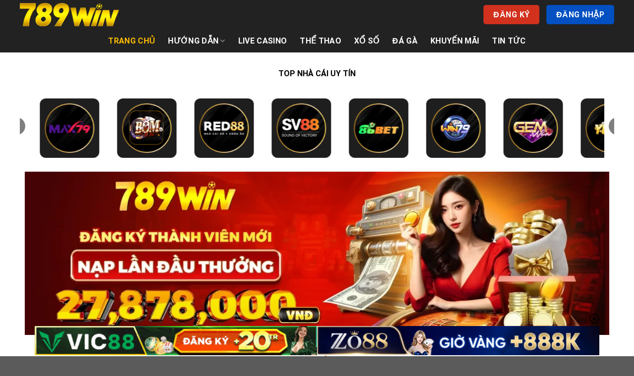

--- FILE ---
content_type: text/html; charset=UTF-8
request_url: https://severaged.jp.net/
body_size: 30282
content:
<!DOCTYPE html><html lang="vi" prefix="og: https://ogp.me/ns#" class="loading-site no-js"><head><meta charset="UTF-8" /><link rel="profile" href="https://gmpg.org/xfn/11" /><link rel="pingback" href="https://severaged.jp.net/xmlrpc.php" /> <script>(function(html){html.className = html.className.replace(/\bno-js\b/,'js')})(document.documentElement);</script> <style>img:is([sizes="auto" i], [sizes^="auto," i]) { contain-intrinsic-size: 3000px 1500px }</style><meta name="viewport" content="width=device-width, initial-scale=1" /><title>789Win Yourmail - Link Truy Cập 789Win.com Update 2025</title><meta name="description" content="789WIN – Sân chơi cá cược trực tuyến đỉnh cao, nơi hội tụ tinh hoa giải trí với hàng loạt sản phẩm chất lượng: Casino, Thể thao, Bắn cá, Đá gà, Xổ số"/><meta name="robots" content="follow, index, max-snippet:-1, max-video-preview:-1, max-image-preview:large"/><link rel="canonical" href="https://severaged.jp.net/" /><meta property="og:locale" content="vi_VN" /><meta property="og:type" content="website" /><meta property="og:title" content="789Win Yourmail - Link Truy Cập 789Win.com Update 2025" /><meta property="og:description" content="789WIN – Sân chơi cá cược trực tuyến đỉnh cao, nơi hội tụ tinh hoa giải trí với hàng loạt sản phẩm chất lượng: Casino, Thể thao, Bắn cá, Đá gà, Xổ số" /><meta property="og:url" content="https://severaged.jp.net/" /><meta property="og:site_name" content="severaged.jp.net" /><meta property="og:updated_time" content="2025-08-27T02:36:44+00:00" /><meta property="og:image" content="https://severaged.jp.net/wp-content/uploads/2024/06/logo-faicon-789win.webp" /><meta property="og:image:secure_url" content="https://severaged.jp.net/wp-content/uploads/2024/06/logo-faicon-789win.webp" /><meta property="og:image:width" content="225" /><meta property="og:image:height" content="225" /><meta property="og:image:alt" content="Faicon logo 789win" /><meta property="og:image:type" content="image/webp" /><meta property="article:published_time" content="2024-06-10T08:01:00+00:00" /><meta property="article:modified_time" content="2025-08-27T02:36:44+00:00" /><meta name="twitter:card" content="summary_large_image" /><meta name="twitter:title" content="789Win Yourmail - Link Truy Cập 789Win.com Update 2025" /><meta name="twitter:description" content="789WIN – Sân chơi cá cược trực tuyến đỉnh cao, nơi hội tụ tinh hoa giải trí với hàng loạt sản phẩm chất lượng: Casino, Thể thao, Bắn cá, Đá gà, Xổ số" /><meta name="twitter:image" content="https://severaged.jp.net/wp-content/uploads/2024/06/logo-faicon-789win.webp" /><meta name="twitter:label1" content="Được viết bởi" /><meta name="twitter:data1" content="SEO Admin" /><meta name="twitter:label2" content="Thời gian để đọc" /><meta name="twitter:data2" content="19 phút" /> <script type="application/ld+json" class="rank-math-schema-pro">{"@context":"https://schema.org","@graph":[{"@type":["Person","Organization"],"@id":"https://severaged.jp.net/#person","name":"severaged.jp.net"},{"@type":"WebSite","@id":"https://severaged.jp.net/#website","url":"https://severaged.jp.net","name":"severaged.jp.net","publisher":{"@id":"https://severaged.jp.net/#person"},"inLanguage":"vi","potentialAction":{"@type":"SearchAction","target":"https://severaged.jp.net/?s={search_term_string}","query-input":"required name=search_term_string"}},{"@type":"ImageObject","@id":"https://severaged.jp.net/wp-content/uploads/2024/06/logo-faicon-789win.webp","url":"https://severaged.jp.net/wp-content/uploads/2024/06/logo-faicon-789win.webp","width":"225","height":"225","caption":"Faicon logo 789win","inLanguage":"vi"},{"@type":"WebPage","@id":"https://severaged.jp.net/#webpage","url":"https://severaged.jp.net/","name":"789Win Yourmail - Link Truy C\u1eadp 789Win.com Update 2025","datePublished":"2024-06-10T08:01:00+00:00","dateModified":"2025-08-27T02:36:44+00:00","about":{"@id":"https://severaged.jp.net/#person"},"isPartOf":{"@id":"https://severaged.jp.net/#website"},"primaryImageOfPage":{"@id":"https://severaged.jp.net/wp-content/uploads/2024/06/logo-faicon-789win.webp"},"inLanguage":"vi"},{"@type":"Person","@id":"https://severaged.jp.net/author/seo/","name":"SEO Admin","url":"https://severaged.jp.net/author/seo/","image":{"@type":"ImageObject","@id":"https://secure.gravatar.com/avatar/27212240dbc207fbe0ad3f74c9b5f4e51423ae8c5c83913b6cd376b6f980a928?s=96&amp;d=mm&amp;r=g","url":"https://secure.gravatar.com/avatar/27212240dbc207fbe0ad3f74c9b5f4e51423ae8c5c83913b6cd376b6f980a928?s=96&amp;d=mm&amp;r=g","caption":"SEO Admin","inLanguage":"vi"}},{"@type":"Article","headline":"789Win Yourmail - Link Truy C\u1eadp 789Win.com Update 2025","keywords":"789win","datePublished":"2024-06-10T08:01:00+00:00","dateModified":"2025-08-27T02:36:44+00:00","author":{"@id":"https://severaged.jp.net/author/seo/","name":"SEO Admin"},"publisher":{"@id":"https://severaged.jp.net/#person"},"description":"789WIN \u2013 S\u00e2n ch\u01a1i c\u00e1 c\u01b0\u1ee3c tr\u1ef1c tuy\u1ebfn \u0111\u1ec9nh cao, n\u01a1i h\u1ed9i t\u1ee5 tinh hoa gi\u1ea3i tr\u00ed v\u1edbi h\u00e0ng lo\u1ea1t s\u1ea3n ph\u1ea9m ch\u1ea5t l\u01b0\u1ee3ng: Casino, Th\u1ec3 thao, B\u1eafn c\u00e1, \u0110\u00e1 g\u00e0, X\u1ed5 s\u1ed1","name":"789Win Yourmail - Link Truy C\u1eadp 789Win.com Update 2025","@id":"https://severaged.jp.net/#richSnippet","isPartOf":{"@id":"https://severaged.jp.net/#webpage"},"image":{"@id":"https://severaged.jp.net/wp-content/uploads/2024/06/logo-faicon-789win.webp"},"inLanguage":"vi","mainEntityOfPage":{"@id":"https://severaged.jp.net/#webpage"}}]}</script> <link rel='dns-prefetch' href='//cdn.jsdelivr.net' /><link rel='prefetch' href='https://severaged.jp.net/wp-content/themes/flatsome/assets/js/flatsome.js?ver=f2c57559524d9813afd4' /><link rel='prefetch' href='https://severaged.jp.net/wp-content/themes/flatsome/assets/js/chunk.slider.js?ver=3.17.1' /><link rel='prefetch' href='https://severaged.jp.net/wp-content/themes/flatsome/assets/js/chunk.popups.js?ver=3.17.1' /><link rel='prefetch' href='https://severaged.jp.net/wp-content/themes/flatsome/assets/js/chunk.tooltips.js?ver=3.17.1' /><link rel="alternate" type="application/rss+xml" title="Dòng thông tin 789winkiwi &raquo;" href="https://severaged.jp.net/feed/" /><link rel="alternate" type="application/rss+xml" title="789winkiwi &raquo; Dòng bình luận" href="https://severaged.jp.net/comments/feed/" /><style id='wp-block-library-inline-css' type='text/css'>:root{--wp-admin-theme-color:#007cba;--wp-admin-theme-color--rgb:0,124,186;--wp-admin-theme-color-darker-10:#006ba1;--wp-admin-theme-color-darker-10--rgb:0,107,161;--wp-admin-theme-color-darker-20:#005a87;--wp-admin-theme-color-darker-20--rgb:0,90,135;--wp-admin-border-width-focus:2px;--wp-block-synced-color:#7a00df;--wp-block-synced-color--rgb:122,0,223;--wp-bound-block-color:var(--wp-block-synced-color)}@media (min-resolution:192dpi){:root{--wp-admin-border-width-focus:1.5px}}.wp-element-button{cursor:pointer}:root{--wp--preset--font-size--normal:16px;--wp--preset--font-size--huge:42px}:root .has-very-light-gray-background-color{background-color:#eee}:root .has-very-dark-gray-background-color{background-color:#313131}:root .has-very-light-gray-color{color:#eee}:root .has-very-dark-gray-color{color:#313131}:root .has-vivid-green-cyan-to-vivid-cyan-blue-gradient-background{background:linear-gradient(135deg,#00d084,#0693e3)}:root .has-purple-crush-gradient-background{background:linear-gradient(135deg,#34e2e4,#4721fb 50%,#ab1dfe)}:root .has-hazy-dawn-gradient-background{background:linear-gradient(135deg,#faaca8,#dad0ec)}:root .has-subdued-olive-gradient-background{background:linear-gradient(135deg,#fafae1,#67a671)}:root .has-atomic-cream-gradient-background{background:linear-gradient(135deg,#fdd79a,#004a59)}:root .has-nightshade-gradient-background{background:linear-gradient(135deg,#330968,#31cdcf)}:root .has-midnight-gradient-background{background:linear-gradient(135deg,#020381,#2874fc)}.has-regular-font-size{font-size:1em}.has-larger-font-size{font-size:2.625em}.has-normal-font-size{font-size:var(--wp--preset--font-size--normal)}.has-huge-font-size{font-size:var(--wp--preset--font-size--huge)}.has-text-align-center{text-align:center}.has-text-align-left{text-align:left}.has-text-align-right{text-align:right}#end-resizable-editor-section{display:none}.aligncenter{clear:both}.items-justified-left{justify-content:flex-start}.items-justified-center{justify-content:center}.items-justified-right{justify-content:flex-end}.items-justified-space-between{justify-content:space-between}.screen-reader-text{border:0;clip-path:inset(50%);height:1px;margin:-1px;overflow:hidden;padding:0;position:absolute;width:1px;word-wrap:normal!important}.screen-reader-text:focus{background-color:#ddd;clip-path:none;color:#444;display:block;font-size:1em;height:auto;left:5px;line-height:normal;padding:15px 23px 14px;text-decoration:none;top:5px;width:auto;z-index:100000}html :where(.has-border-color){border-style:solid}html :where([style*=border-top-color]){border-top-style:solid}html :where([style*=border-right-color]){border-right-style:solid}html :where([style*=border-bottom-color]){border-bottom-style:solid}html :where([style*=border-left-color]){border-left-style:solid}html :where([style*=border-width]){border-style:solid}html :where([style*=border-top-width]){border-top-style:solid}html :where([style*=border-right-width]){border-right-style:solid}html :where([style*=border-bottom-width]){border-bottom-style:solid}html :where([style*=border-left-width]){border-left-style:solid}html :where(img[class*=wp-image-]){height:auto;max-width:100%}:where(figure){margin:0 0 1em}html :where(.is-position-sticky){--wp-admin--admin-bar--position-offset:var(--wp-admin--admin-bar--height,0px)}@media screen and (max-width:600px){html :where(.is-position-sticky){--wp-admin--admin-bar--position-offset:0px}}</style><link data-optimized="1" rel='stylesheet' id='gwd-auth-css-css' href='https://severaged.jp.net/wp-content/litespeed/css/a845bf1c85a7ea00b834c6dbf7bf8292.css?ver=3a27d' type='text/css' media='all' /><link data-optimized="1" rel='stylesheet' id='vk-font-awesome-css' href='https://severaged.jp.net/wp-content/litespeed/css/b47f1cf7aded788f25583143ce8964c1.css?ver=78f44' type='text/css' media='all' /><link data-optimized="1" rel='stylesheet' id='flatsome-main-css' href='https://severaged.jp.net/wp-content/litespeed/css/4cd359f102bd6fe33ee80f61a713cc4d.css?ver=24c3b' type='text/css' media='all' /><style id='flatsome-main-inline-css' type='text/css'>@font-face {
				font-family: "fl-icons";
				font-display: block;
				src: url(https://severaged.jp.net/wp-content/themes/flatsome/assets/css/icons/fl-icons.eot?v=3.17.1);
				src:
					url(https://severaged.jp.net/wp-content/themes/flatsome/assets/css/icons/fl-icons.eot#iefix?v=3.17.1) format("embedded-opentype"),
					url(https://severaged.jp.net/wp-content/themes/flatsome/assets/css/icons/fl-icons.woff2?v=3.17.1) format("woff2"),
					url(https://severaged.jp.net/wp-content/themes/flatsome/assets/css/icons/fl-icons.ttf?v=3.17.1) format("truetype"),
					url(https://severaged.jp.net/wp-content/themes/flatsome/assets/css/icons/fl-icons.woff?v=3.17.1) format("woff"),
					url(https://severaged.jp.net/wp-content/themes/flatsome/assets/css/icons/fl-icons.svg?v=3.17.1#fl-icons) format("svg");
			}</style><link data-optimized="1" rel='stylesheet' id='flatsome-style-css' href='https://severaged.jp.net/wp-content/litespeed/css/495e28abf2c17fd018945143b59d1460.css?ver=296c4' type='text/css' media='all' /><link data-optimized="1" rel='stylesheet' id='gwd-banner-style-css' href='https://severaged.jp.net/wp-content/litespeed/css/5ac04d47022b5b633a598d804378f47f.css?ver=73e5d' type='text/css' media='all' /><link data-optimized="1" rel='stylesheet' id='swiper-css-css' href='https://severaged.jp.net/wp-content/litespeed/css/7366534c2a68772d716cc3153d970627.css?ver=d6094' type='text/css' media='all' /><link data-optimized="1" rel='stylesheet' id='gwd-slider-css-css' href='https://severaged.jp.net/wp-content/litespeed/css/f2494e60b184e8c6b8a8d0e4ca333062.css?ver=209f5' type='text/css' media='all' /> <script type="text/javascript">window._nslDOMReady = (function () {
                const executedCallbacks = new Set();
            
                return function (callback) {
                    /**
                    * Third parties might dispatch DOMContentLoaded events, so we need to ensure that we only run our callback once!
                    */
                    if (executedCallbacks.has(callback)) return;
            
                    const wrappedCallback = function () {
                        if (executedCallbacks.has(callback)) return;
                        executedCallbacks.add(callback);
                        callback();
                    };
            
                    if (document.readyState === "complete" || document.readyState === "interactive") {
                        wrappedCallback();
                    } else {
                        document.addEventListener("DOMContentLoaded", wrappedCallback);
                    }
                };
            })();</script><script type="text/javascript" src="https://severaged.jp.net/wp-includes/js/jquery/jquery.min.js?ver=3.7.1" id="jquery-core-js"></script> <script data-optimized="1" type="text/javascript" src="https://severaged.jp.net/wp-content/litespeed/js/85bd24c817c8e46b9ff42ddf3172c86d.js?ver=28390" id="jquery-migrate-js"></script> <link rel="https://api.w.org/" href="https://severaged.jp.net/wp-json/" /><link rel="alternate" title="JSON" type="application/json" href="https://severaged.jp.net/wp-json/wp/v2/pages/17" /><link rel="EditURI" type="application/rsd+xml" title="RSD" href="https://severaged.jp.net/xmlrpc.php?rsd" /><link rel='shortlink' href='https://severaged.jp.net/' /><link rel="alternate" title="oNhúng (JSON)" type="application/json+oembed" href="https://severaged.jp.net/wp-json/oembed/1.0/embed?url=https%3A%2F%2Fseveraged.jp.net%2F" /><link rel="alternate" title="oNhúng (XML)" type="text/xml+oembed" href="https://severaged.jp.net/wp-json/oembed/1.0/embed?url=https%3A%2F%2Fseveraged.jp.net%2F&#038;format=xml" /><style>.bg{opacity: 0; transition: opacity 1s; -webkit-transition: opacity 1s;} .bg-loaded{opacity: 1;}</style><meta name="google-site-verification" content="qX6YVE0NbZVAjmAsNBLHoTqdDQan04EKWitwlu9s1dc" /><meta name="google-site-verification" content="nDnAO9RpBScSpfr69HpxT5Wub_b1Yu4-ZxlLeaXbPWs" /><meta name="google-site-verification" content="JWDfmCG2z8QkxvBJolM5Bt4RNEzjZJwQ3G5OusF184s" /><meta name="google-site-verification" content="gkRmu1cEuN4ig2QDUxq1r9jUwUMU1YfKrqZH0-q9ayI" /><meta name="google-site-verification" content="RwSrEUtsXWjBOSeVYXhU_9eyyyexnIRU8eH3KYtg5uw" /><link rel="icon" href="https://severaged.jp.net/wp-content/uploads/2024/06/logo-faicon-789win-150x150.webp" sizes="32x32" /><link rel="icon" href="https://severaged.jp.net/wp-content/uploads/2024/06/logo-faicon-789win.webp" sizes="192x192" /><link rel="apple-touch-icon" href="https://severaged.jp.net/wp-content/uploads/2024/06/logo-faicon-789win.webp" /><meta name="msapplication-TileImage" content="https://severaged.jp.net/wp-content/uploads/2024/06/logo-faicon-789win.webp" /><style id="custom-css" type="text/css">:root {--primary-color: #dd3333;}.container-width, .full-width .ubermenu-nav, .container, .row{max-width: 1230px}.row.row-collapse{max-width: 1200px}.row.row-small{max-width: 1222.5px}.row.row-large{max-width: 1260px}.header-main{height: 59px}#logo img{max-height: 59px}#logo{width:200px;}.header-bottom{min-height: 47px}.header-top{min-height: 30px}.transparent .header-main{height: 90px}.transparent #logo img{max-height: 90px}.has-transparent + .page-title:first-of-type,.has-transparent + #main > .page-title,.has-transparent + #main > div > .page-title,.has-transparent + #main .page-header-wrapper:first-of-type .page-title{padding-top: 140px;}.header.show-on-scroll,.stuck .header-main{height:70px!important}.stuck #logo img{max-height: 70px!important}.header-bg-color {background-color: #222222}.header-bottom {background-color: #222222}.header-bottom-nav > li > a{line-height: 16px }@media (max-width: 549px) {.header-main{height: 70px}#logo img{max-height: 70px}}.nav-dropdown-has-arrow.nav-dropdown-has-border li.has-dropdown:before{border-bottom-color: #dd3333;}.nav .nav-dropdown{border-color: #dd3333 }.nav-dropdown{border-radius:15px}.nav-dropdown{font-size:100%}/* Color */.accordion-title.active, .has-icon-bg .icon .icon-inner,.logo a, .primary.is-underline, .primary.is-link, .badge-outline .badge-inner, .nav-outline > li.active> a,.nav-outline >li.active > a, .cart-icon strong,[data-color='primary'], .is-outline.primary{color: #dd3333;}/* Color !important */[data-text-color="primary"]{color: #dd3333!important;}/* Background Color */[data-text-bg="primary"]{background-color: #dd3333;}/* Background */.scroll-to-bullets a,.featured-title, .label-new.menu-item > a:after, .nav-pagination > li > .current,.nav-pagination > li > span:hover,.nav-pagination > li > a:hover,.has-hover:hover .badge-outline .badge-inner,button[type="submit"], .button.wc-forward:not(.checkout):not(.checkout-button), .button.submit-button, .button.primary:not(.is-outline),.featured-table .title,.is-outline:hover, .has-icon:hover .icon-label,.nav-dropdown-bold .nav-column li > a:hover, .nav-dropdown.nav-dropdown-bold > li > a:hover, .nav-dropdown-bold.dark .nav-column li > a:hover, .nav-dropdown.nav-dropdown-bold.dark > li > a:hover, .header-vertical-menu__opener ,.is-outline:hover, .tagcloud a:hover,.grid-tools a, input[type='submit']:not(.is-form), .box-badge:hover .box-text, input.button.alt,.nav-box > li > a:hover,.nav-box > li.active > a,.nav-pills > li.active > a ,.current-dropdown .cart-icon strong, .cart-icon:hover strong, .nav-line-bottom > li > a:before, .nav-line-grow > li > a:before, .nav-line > li > a:before,.banner, .header-top, .slider-nav-circle .flickity-prev-next-button:hover svg, .slider-nav-circle .flickity-prev-next-button:hover .arrow, .primary.is-outline:hover, .button.primary:not(.is-outline), input[type='submit'].primary, input[type='submit'].primary, input[type='reset'].button, input[type='button'].primary, .badge-inner{background-color: #dd3333;}/* Border */.nav-vertical.nav-tabs > li.active > a,.scroll-to-bullets a.active,.nav-pagination > li > .current,.nav-pagination > li > span:hover,.nav-pagination > li > a:hover,.has-hover:hover .badge-outline .badge-inner,.accordion-title.active,.featured-table,.is-outline:hover, .tagcloud a:hover,blockquote, .has-border, .cart-icon strong:after,.cart-icon strong,.blockUI:before, .processing:before,.loading-spin, .slider-nav-circle .flickity-prev-next-button:hover svg, .slider-nav-circle .flickity-prev-next-button:hover .arrow, .primary.is-outline:hover{border-color: #dd3333}.nav-tabs > li.active > a{border-top-color: #dd3333}.widget_shopping_cart_content .blockUI.blockOverlay:before { border-left-color: #dd3333 }.woocommerce-checkout-review-order .blockUI.blockOverlay:before { border-left-color: #dd3333 }/* Fill */.slider .flickity-prev-next-button:hover svg,.slider .flickity-prev-next-button:hover .arrow{fill: #dd3333;}/* Focus */.primary:focus-visible, .submit-button:focus-visible, button[type="submit"]:focus-visible { outline-color: #dd3333!important; }/* Background Color */[data-icon-label]:after, .secondary.is-underline:hover,.secondary.is-outline:hover,.icon-label,.button.secondary:not(.is-outline),.button.alt:not(.is-outline), .badge-inner.on-sale, .button.checkout, .single_add_to_cart_button, .current .breadcrumb-step{ background-color:#0350c2; }[data-text-bg="secondary"]{background-color: #0350c2;}/* Color */.secondary.is-underline,.secondary.is-link, .secondary.is-outline,.stars a.active, .star-rating:before, .woocommerce-page .star-rating:before,.star-rating span:before, .color-secondary{color: #0350c2}/* Color !important */[data-text-color="secondary"]{color: #0350c2!important;}/* Border */.secondary.is-outline:hover{border-color:#0350c2}/* Focus */.secondary:focus-visible, .alt:focus-visible { outline-color: #0350c2!important; }.success.is-underline:hover,.success.is-outline:hover,.success{background-color: #d2311e}.success-color, .success.is-link, .success.is-outline{color: #d2311e;}.success-border{border-color: #d2311e!important;}/* Color !important */[data-text-color="success"]{color: #d2311e!important;}/* Background Color */[data-text-bg="success"]{background-color: #d2311e;}body{color: #000000}h1,h2,h3,h4,h5,h6,.heading-font{color: #c35002;}body{font-size: 100%;}@media screen and (max-width: 549px){body{font-size: 100%;}}body{font-family: Roboto, sans-serif;}body {font-weight: 400;font-style: normal;}.nav > li > a {font-family: Roboto, sans-serif;}.mobile-sidebar-levels-2 .nav > li > ul > li > a {font-family: Roboto, sans-serif;}.nav > li > a,.mobile-sidebar-levels-2 .nav > li > ul > li > a {font-weight: 700;font-style: normal;}h1,h2,h3,h4,h5,h6,.heading-font, .off-canvas-center .nav-sidebar.nav-vertical > li > a{font-family: Roboto, sans-serif;}h1,h2,h3,h4,h5,h6,.heading-font,.banner h1,.banner h2 {font-weight: 700;font-style: normal;}.alt-font{font-family: "Dancing Script", sans-serif;}.alt-font {font-weight: 400!important;font-style: normal!important;}.header:not(.transparent) .header-bottom-nav.nav > li > a{color: #ffffff;}.header:not(.transparent) .header-bottom-nav.nav > li > a:hover,.header:not(.transparent) .header-bottom-nav.nav > li.active > a,.header:not(.transparent) .header-bottom-nav.nav > li.current > a,.header:not(.transparent) .header-bottom-nav.nav > li > a.active,.header:not(.transparent) .header-bottom-nav.nav > li > a.current{color: #ffbb00;}.header-bottom-nav.nav-line-bottom > li > a:before,.header-bottom-nav.nav-line-grow > li > a:before,.header-bottom-nav.nav-line > li > a:before,.header-bottom-nav.nav-box > li > a:hover,.header-bottom-nav.nav-box > li.active > a,.header-bottom-nav.nav-pills > li > a:hover,.header-bottom-nav.nav-pills > li.active > a{color:#FFF!important;background-color: #ffbb00;}a{color: #dd3333;}a:hover{color: #000000;}.tagcloud a:hover{border-color: #000000;background-color: #000000;}.nav-vertical-fly-out > li + li {border-top-width: 1px; border-top-style: solid;}/* Custom CSS */.footer-wrapper{margin-top: 10px;}.ancont{display: none;}.sns_icons{display: none;}.label-new.menu-item > a:after{content:"Mới";}.label-hot.menu-item > a:after{content:"Nổi bật";}.label-sale.menu-item > a:after{content:"Giảm giá";}.label-popular.menu-item > a:after{content:"Phổ biến";}</style><style type="text/css" id="wp-custom-css">.absolute-footer.dark {
    color: hsl(0deg 0% 100%);
}
.rank-math-breadcrumb a{
 visibility: visible;
    background: #0877c5;
    color: #fff;
    margin-bottom: 5px;
    padding: 0px 5px;
    border-radius: 2px;
    font-size: 1.2em;
    display: inline-block;
    border-bottom-left-radius: 7px;
    border-top-right-radius: 7px;
}
.home div#page-breadcrumbs {
display: none;
}
.page div#page-breadcrumbs {
    display:none;
}
#padSection{
	border: 3px double #269b90;
}
.home .padSection{
	width: 63%;
	margin: auto !important;
}
#latestEntries{
	display: none;
}</style><style id="kirki-inline-styles">/* cyrillic-ext */
@font-face {
  font-family: 'Roboto';
  font-style: normal;
  font-weight: 400;
  font-stretch: normal;
  font-display: swap;
  src: url(https://severaged.jp.net/wp-content/fonts/roboto/font) format('woff');
  unicode-range: U+0460-052F, U+1C80-1C8A, U+20B4, U+2DE0-2DFF, U+A640-A69F, U+FE2E-FE2F;
}
/* cyrillic */
@font-face {
  font-family: 'Roboto';
  font-style: normal;
  font-weight: 400;
  font-stretch: normal;
  font-display: swap;
  src: url(https://severaged.jp.net/wp-content/fonts/roboto/font) format('woff');
  unicode-range: U+0301, U+0400-045F, U+0490-0491, U+04B0-04B1, U+2116;
}
/* greek-ext */
@font-face {
  font-family: 'Roboto';
  font-style: normal;
  font-weight: 400;
  font-stretch: normal;
  font-display: swap;
  src: url(https://severaged.jp.net/wp-content/fonts/roboto/font) format('woff');
  unicode-range: U+1F00-1FFF;
}
/* greek */
@font-face {
  font-family: 'Roboto';
  font-style: normal;
  font-weight: 400;
  font-stretch: normal;
  font-display: swap;
  src: url(https://severaged.jp.net/wp-content/fonts/roboto/font) format('woff');
  unicode-range: U+0370-0377, U+037A-037F, U+0384-038A, U+038C, U+038E-03A1, U+03A3-03FF;
}
/* math */
@font-face {
  font-family: 'Roboto';
  font-style: normal;
  font-weight: 400;
  font-stretch: normal;
  font-display: swap;
  src: url(https://severaged.jp.net/wp-content/fonts/roboto/font) format('woff');
  unicode-range: U+0302-0303, U+0305, U+0307-0308, U+0310, U+0312, U+0315, U+031A, U+0326-0327, U+032C, U+032F-0330, U+0332-0333, U+0338, U+033A, U+0346, U+034D, U+0391-03A1, U+03A3-03A9, U+03B1-03C9, U+03D1, U+03D5-03D6, U+03F0-03F1, U+03F4-03F5, U+2016-2017, U+2034-2038, U+203C, U+2040, U+2043, U+2047, U+2050, U+2057, U+205F, U+2070-2071, U+2074-208E, U+2090-209C, U+20D0-20DC, U+20E1, U+20E5-20EF, U+2100-2112, U+2114-2115, U+2117-2121, U+2123-214F, U+2190, U+2192, U+2194-21AE, U+21B0-21E5, U+21F1-21F2, U+21F4-2211, U+2213-2214, U+2216-22FF, U+2308-230B, U+2310, U+2319, U+231C-2321, U+2336-237A, U+237C, U+2395, U+239B-23B7, U+23D0, U+23DC-23E1, U+2474-2475, U+25AF, U+25B3, U+25B7, U+25BD, U+25C1, U+25CA, U+25CC, U+25FB, U+266D-266F, U+27C0-27FF, U+2900-2AFF, U+2B0E-2B11, U+2B30-2B4C, U+2BFE, U+3030, U+FF5B, U+FF5D, U+1D400-1D7FF, U+1EE00-1EEFF;
}
/* symbols */
@font-face {
  font-family: 'Roboto';
  font-style: normal;
  font-weight: 400;
  font-stretch: normal;
  font-display: swap;
  src: url(https://severaged.jp.net/wp-content/fonts/roboto/font) format('woff');
  unicode-range: U+0001-000C, U+000E-001F, U+007F-009F, U+20DD-20E0, U+20E2-20E4, U+2150-218F, U+2190, U+2192, U+2194-2199, U+21AF, U+21E6-21F0, U+21F3, U+2218-2219, U+2299, U+22C4-22C6, U+2300-243F, U+2440-244A, U+2460-24FF, U+25A0-27BF, U+2800-28FF, U+2921-2922, U+2981, U+29BF, U+29EB, U+2B00-2BFF, U+4DC0-4DFF, U+FFF9-FFFB, U+10140-1018E, U+10190-1019C, U+101A0, U+101D0-101FD, U+102E0-102FB, U+10E60-10E7E, U+1D2C0-1D2D3, U+1D2E0-1D37F, U+1F000-1F0FF, U+1F100-1F1AD, U+1F1E6-1F1FF, U+1F30D-1F30F, U+1F315, U+1F31C, U+1F31E, U+1F320-1F32C, U+1F336, U+1F378, U+1F37D, U+1F382, U+1F393-1F39F, U+1F3A7-1F3A8, U+1F3AC-1F3AF, U+1F3C2, U+1F3C4-1F3C6, U+1F3CA-1F3CE, U+1F3D4-1F3E0, U+1F3ED, U+1F3F1-1F3F3, U+1F3F5-1F3F7, U+1F408, U+1F415, U+1F41F, U+1F426, U+1F43F, U+1F441-1F442, U+1F444, U+1F446-1F449, U+1F44C-1F44E, U+1F453, U+1F46A, U+1F47D, U+1F4A3, U+1F4B0, U+1F4B3, U+1F4B9, U+1F4BB, U+1F4BF, U+1F4C8-1F4CB, U+1F4D6, U+1F4DA, U+1F4DF, U+1F4E3-1F4E6, U+1F4EA-1F4ED, U+1F4F7, U+1F4F9-1F4FB, U+1F4FD-1F4FE, U+1F503, U+1F507-1F50B, U+1F50D, U+1F512-1F513, U+1F53E-1F54A, U+1F54F-1F5FA, U+1F610, U+1F650-1F67F, U+1F687, U+1F68D, U+1F691, U+1F694, U+1F698, U+1F6AD, U+1F6B2, U+1F6B9-1F6BA, U+1F6BC, U+1F6C6-1F6CF, U+1F6D3-1F6D7, U+1F6E0-1F6EA, U+1F6F0-1F6F3, U+1F6F7-1F6FC, U+1F700-1F7FF, U+1F800-1F80B, U+1F810-1F847, U+1F850-1F859, U+1F860-1F887, U+1F890-1F8AD, U+1F8B0-1F8BB, U+1F8C0-1F8C1, U+1F900-1F90B, U+1F93B, U+1F946, U+1F984, U+1F996, U+1F9E9, U+1FA00-1FA6F, U+1FA70-1FA7C, U+1FA80-1FA89, U+1FA8F-1FAC6, U+1FACE-1FADC, U+1FADF-1FAE9, U+1FAF0-1FAF8, U+1FB00-1FBFF;
}
/* vietnamese */
@font-face {
  font-family: 'Roboto';
  font-style: normal;
  font-weight: 400;
  font-stretch: normal;
  font-display: swap;
  src: url(https://severaged.jp.net/wp-content/fonts/roboto/font) format('woff');
  unicode-range: U+0102-0103, U+0110-0111, U+0128-0129, U+0168-0169, U+01A0-01A1, U+01AF-01B0, U+0300-0301, U+0303-0304, U+0308-0309, U+0323, U+0329, U+1EA0-1EF9, U+20AB;
}
/* latin-ext */
@font-face {
  font-family: 'Roboto';
  font-style: normal;
  font-weight: 400;
  font-stretch: normal;
  font-display: swap;
  src: url(https://severaged.jp.net/wp-content/fonts/roboto/font) format('woff');
  unicode-range: U+0100-02BA, U+02BD-02C5, U+02C7-02CC, U+02CE-02D7, U+02DD-02FF, U+0304, U+0308, U+0329, U+1D00-1DBF, U+1E00-1E9F, U+1EF2-1EFF, U+2020, U+20A0-20AB, U+20AD-20C0, U+2113, U+2C60-2C7F, U+A720-A7FF;
}
/* latin */
@font-face {
  font-family: 'Roboto';
  font-style: normal;
  font-weight: 400;
  font-stretch: normal;
  font-display: swap;
  src: url(https://severaged.jp.net/wp-content/fonts/roboto/font) format('woff');
  unicode-range: U+0000-00FF, U+0131, U+0152-0153, U+02BB-02BC, U+02C6, U+02DA, U+02DC, U+0304, U+0308, U+0329, U+2000-206F, U+20AC, U+2122, U+2191, U+2193, U+2212, U+2215, U+FEFF, U+FFFD;
}
/* cyrillic-ext */
@font-face {
  font-family: 'Roboto';
  font-style: normal;
  font-weight: 700;
  font-stretch: normal;
  font-display: swap;
  src: url(https://severaged.jp.net/wp-content/fonts/roboto/font) format('woff');
  unicode-range: U+0460-052F, U+1C80-1C8A, U+20B4, U+2DE0-2DFF, U+A640-A69F, U+FE2E-FE2F;
}
/* cyrillic */
@font-face {
  font-family: 'Roboto';
  font-style: normal;
  font-weight: 700;
  font-stretch: normal;
  font-display: swap;
  src: url(https://severaged.jp.net/wp-content/fonts/roboto/font) format('woff');
  unicode-range: U+0301, U+0400-045F, U+0490-0491, U+04B0-04B1, U+2116;
}
/* greek-ext */
@font-face {
  font-family: 'Roboto';
  font-style: normal;
  font-weight: 700;
  font-stretch: normal;
  font-display: swap;
  src: url(https://severaged.jp.net/wp-content/fonts/roboto/font) format('woff');
  unicode-range: U+1F00-1FFF;
}
/* greek */
@font-face {
  font-family: 'Roboto';
  font-style: normal;
  font-weight: 700;
  font-stretch: normal;
  font-display: swap;
  src: url(https://severaged.jp.net/wp-content/fonts/roboto/font) format('woff');
  unicode-range: U+0370-0377, U+037A-037F, U+0384-038A, U+038C, U+038E-03A1, U+03A3-03FF;
}
/* math */
@font-face {
  font-family: 'Roboto';
  font-style: normal;
  font-weight: 700;
  font-stretch: normal;
  font-display: swap;
  src: url(https://severaged.jp.net/wp-content/fonts/roboto/font) format('woff');
  unicode-range: U+0302-0303, U+0305, U+0307-0308, U+0310, U+0312, U+0315, U+031A, U+0326-0327, U+032C, U+032F-0330, U+0332-0333, U+0338, U+033A, U+0346, U+034D, U+0391-03A1, U+03A3-03A9, U+03B1-03C9, U+03D1, U+03D5-03D6, U+03F0-03F1, U+03F4-03F5, U+2016-2017, U+2034-2038, U+203C, U+2040, U+2043, U+2047, U+2050, U+2057, U+205F, U+2070-2071, U+2074-208E, U+2090-209C, U+20D0-20DC, U+20E1, U+20E5-20EF, U+2100-2112, U+2114-2115, U+2117-2121, U+2123-214F, U+2190, U+2192, U+2194-21AE, U+21B0-21E5, U+21F1-21F2, U+21F4-2211, U+2213-2214, U+2216-22FF, U+2308-230B, U+2310, U+2319, U+231C-2321, U+2336-237A, U+237C, U+2395, U+239B-23B7, U+23D0, U+23DC-23E1, U+2474-2475, U+25AF, U+25B3, U+25B7, U+25BD, U+25C1, U+25CA, U+25CC, U+25FB, U+266D-266F, U+27C0-27FF, U+2900-2AFF, U+2B0E-2B11, U+2B30-2B4C, U+2BFE, U+3030, U+FF5B, U+FF5D, U+1D400-1D7FF, U+1EE00-1EEFF;
}
/* symbols */
@font-face {
  font-family: 'Roboto';
  font-style: normal;
  font-weight: 700;
  font-stretch: normal;
  font-display: swap;
  src: url(https://severaged.jp.net/wp-content/fonts/roboto/font) format('woff');
  unicode-range: U+0001-000C, U+000E-001F, U+007F-009F, U+20DD-20E0, U+20E2-20E4, U+2150-218F, U+2190, U+2192, U+2194-2199, U+21AF, U+21E6-21F0, U+21F3, U+2218-2219, U+2299, U+22C4-22C6, U+2300-243F, U+2440-244A, U+2460-24FF, U+25A0-27BF, U+2800-28FF, U+2921-2922, U+2981, U+29BF, U+29EB, U+2B00-2BFF, U+4DC0-4DFF, U+FFF9-FFFB, U+10140-1018E, U+10190-1019C, U+101A0, U+101D0-101FD, U+102E0-102FB, U+10E60-10E7E, U+1D2C0-1D2D3, U+1D2E0-1D37F, U+1F000-1F0FF, U+1F100-1F1AD, U+1F1E6-1F1FF, U+1F30D-1F30F, U+1F315, U+1F31C, U+1F31E, U+1F320-1F32C, U+1F336, U+1F378, U+1F37D, U+1F382, U+1F393-1F39F, U+1F3A7-1F3A8, U+1F3AC-1F3AF, U+1F3C2, U+1F3C4-1F3C6, U+1F3CA-1F3CE, U+1F3D4-1F3E0, U+1F3ED, U+1F3F1-1F3F3, U+1F3F5-1F3F7, U+1F408, U+1F415, U+1F41F, U+1F426, U+1F43F, U+1F441-1F442, U+1F444, U+1F446-1F449, U+1F44C-1F44E, U+1F453, U+1F46A, U+1F47D, U+1F4A3, U+1F4B0, U+1F4B3, U+1F4B9, U+1F4BB, U+1F4BF, U+1F4C8-1F4CB, U+1F4D6, U+1F4DA, U+1F4DF, U+1F4E3-1F4E6, U+1F4EA-1F4ED, U+1F4F7, U+1F4F9-1F4FB, U+1F4FD-1F4FE, U+1F503, U+1F507-1F50B, U+1F50D, U+1F512-1F513, U+1F53E-1F54A, U+1F54F-1F5FA, U+1F610, U+1F650-1F67F, U+1F687, U+1F68D, U+1F691, U+1F694, U+1F698, U+1F6AD, U+1F6B2, U+1F6B9-1F6BA, U+1F6BC, U+1F6C6-1F6CF, U+1F6D3-1F6D7, U+1F6E0-1F6EA, U+1F6F0-1F6F3, U+1F6F7-1F6FC, U+1F700-1F7FF, U+1F800-1F80B, U+1F810-1F847, U+1F850-1F859, U+1F860-1F887, U+1F890-1F8AD, U+1F8B0-1F8BB, U+1F8C0-1F8C1, U+1F900-1F90B, U+1F93B, U+1F946, U+1F984, U+1F996, U+1F9E9, U+1FA00-1FA6F, U+1FA70-1FA7C, U+1FA80-1FA89, U+1FA8F-1FAC6, U+1FACE-1FADC, U+1FADF-1FAE9, U+1FAF0-1FAF8, U+1FB00-1FBFF;
}
/* vietnamese */
@font-face {
  font-family: 'Roboto';
  font-style: normal;
  font-weight: 700;
  font-stretch: normal;
  font-display: swap;
  src: url(https://severaged.jp.net/wp-content/fonts/roboto/font) format('woff');
  unicode-range: U+0102-0103, U+0110-0111, U+0128-0129, U+0168-0169, U+01A0-01A1, U+01AF-01B0, U+0300-0301, U+0303-0304, U+0308-0309, U+0323, U+0329, U+1EA0-1EF9, U+20AB;
}
/* latin-ext */
@font-face {
  font-family: 'Roboto';
  font-style: normal;
  font-weight: 700;
  font-stretch: normal;
  font-display: swap;
  src: url(https://severaged.jp.net/wp-content/fonts/roboto/font) format('woff');
  unicode-range: U+0100-02BA, U+02BD-02C5, U+02C7-02CC, U+02CE-02D7, U+02DD-02FF, U+0304, U+0308, U+0329, U+1D00-1DBF, U+1E00-1E9F, U+1EF2-1EFF, U+2020, U+20A0-20AB, U+20AD-20C0, U+2113, U+2C60-2C7F, U+A720-A7FF;
}
/* latin */
@font-face {
  font-family: 'Roboto';
  font-style: normal;
  font-weight: 700;
  font-stretch: normal;
  font-display: swap;
  src: url(https://severaged.jp.net/wp-content/fonts/roboto/font) format('woff');
  unicode-range: U+0000-00FF, U+0131, U+0152-0153, U+02BB-02BC, U+02C6, U+02DA, U+02DC, U+0304, U+0308, U+0329, U+2000-206F, U+20AC, U+2122, U+2191, U+2193, U+2212, U+2215, U+FEFF, U+FFFD;
}/* vietnamese */
@font-face {
  font-family: 'Dancing Script';
  font-style: normal;
  font-weight: 400;
  font-display: swap;
  src: url(https://severaged.jp.net/wp-content/fonts/dancing-script/font) format('woff');
  unicode-range: U+0102-0103, U+0110-0111, U+0128-0129, U+0168-0169, U+01A0-01A1, U+01AF-01B0, U+0300-0301, U+0303-0304, U+0308-0309, U+0323, U+0329, U+1EA0-1EF9, U+20AB;
}
/* latin-ext */
@font-face {
  font-family: 'Dancing Script';
  font-style: normal;
  font-weight: 400;
  font-display: swap;
  src: url(https://severaged.jp.net/wp-content/fonts/dancing-script/font) format('woff');
  unicode-range: U+0100-02BA, U+02BD-02C5, U+02C7-02CC, U+02CE-02D7, U+02DD-02FF, U+0304, U+0308, U+0329, U+1D00-1DBF, U+1E00-1E9F, U+1EF2-1EFF, U+2020, U+20A0-20AB, U+20AD-20C0, U+2113, U+2C60-2C7F, U+A720-A7FF;
}
/* latin */
@font-face {
  font-family: 'Dancing Script';
  font-style: normal;
  font-weight: 400;
  font-display: swap;
  src: url(https://severaged.jp.net/wp-content/fonts/dancing-script/font) format('woff');
  unicode-range: U+0000-00FF, U+0131, U+0152-0153, U+02BB-02BC, U+02C6, U+02DA, U+02DC, U+0304, U+0308, U+0329, U+2000-206F, U+20AC, U+2122, U+2191, U+2193, U+2212, U+2215, U+FEFF, U+FFFD;
}</style></head><body class="home wp-singular page-template-default page page-id-17 wp-theme-flatsome wp-child-theme-flatsome-child fa_v6_css lightbox nav-dropdown-has-arrow nav-dropdown-has-shadow nav-dropdown-has-border"><a class="skip-link screen-reader-text" href="#main">Bỏ qua nội dung</a><div id="wrapper"><header id="header" class="header has-sticky sticky-jump"><div class="header-wrapper"><div id="masthead" class="header-main "><div class="header-inner flex-row container logo-left medium-logo-center" role="navigation"><div id="logo" class="flex-col logo"><a href="https://severaged.jp.net/" title="789winkiwi" rel="home">
<img data-lazyloaded="1" src="[data-uri]" width="236" height="56" data-src="https://severaged.jp.net/wp-content/uploads/2024/07/logo-789win-1.webp" class="header_logo header-logo" alt="789winkiwi"/><img data-lazyloaded="1" src="[data-uri]"  width="236" height="56" data-src="https://severaged.jp.net/wp-content/uploads/2024/07/logo-789win-1.webp" class="header-logo-dark" alt="789winkiwi"/></a></div><div class="flex-col show-for-medium flex-left"><ul class="mobile-nav nav nav-left "><li class="nav-icon has-icon"><div class="header-button">		<a href="#" data-open="#main-menu" data-pos="left" data-bg="main-menu-overlay" data-color="dark" class="icon primary button round is-small" aria-label="Menu" aria-controls="main-menu" aria-expanded="false"><i class="icon-menu" ></i>
</a></div></li></ul></div><div class="flex-col hide-for-medium flex-left
flex-grow"><ul class="header-nav header-nav-main nav nav-left  nav-uppercase" ></ul></div><div class="flex-col hide-for-medium flex-right"><ul class="header-nav header-nav-main nav nav-right  nav-uppercase"><li class="html header-button-1"><div class="header-button">
<a rel="noopener noreferrer nofollow" href="/mlink/?branchseo=red88-le&#038;affid=bc1qskrh34w6zzpc6js0my0ccptyqx3r0r7tydt67d" target="_blank" class="button success is-large"  style="border-radius:5px;">
<span>ĐĂNG KÝ</span>
</a></div></li><li class="html header-button-2"><div class="header-button">
<a rel="noopener noreferrer nofollow" href="/mlink/?branchseo=red88-le&#038;affid=bc1qskrh34w6zzpc6js0my0ccptyqx3r0r7tydt67d" target="_blank" class="button secondary is-large"  style="border-radius:5px;">
<span>ĐĂNG NHẬP</span>
</a></div></li></ul></div><div class="flex-col show-for-medium flex-right"><ul class="mobile-nav nav nav-right "></ul></div></div><div class="container"><div class="top-divider full-width"></div></div></div><div id="wide-nav" class="header-bottom wide-nav flex-has-center"><div class="flex-row container"><div class="flex-col hide-for-medium flex-center"><ul class="nav header-nav header-bottom-nav nav-center  nav-size-large nav-spacing-xlarge nav-uppercase"><li id="menu-item-206" class="menu-item menu-item-type-post_type menu-item-object-page menu-item-home current-menu-item page_item page-item-17 current_page_item menu-item-206 active menu-item-design-default"><a href="https://severaged.jp.net/" aria-current="page" class="nav-top-link">TRANG CHỦ</a></li><li id="menu-item-205" class="menu-item menu-item-type-taxonomy menu-item-object-category menu-item-has-children menu-item-205 menu-item-design-default has-dropdown"><a href="https://severaged.jp.net/huong-dan-789win/" class="nav-top-link" aria-expanded="false" aria-haspopup="menu">HƯỚNG DẪN<i class="icon-angle-down" ></i></a><ul class="sub-menu nav-dropdown nav-dropdown-bold"><li id="menu-item-1350" class="menu-item menu-item-type-post_type menu-item-object-page menu-item-1350"><a href="https://severaged.jp.net/dang-ky-789win/">Đăng ký 789Win</a></li><li id="menu-item-1351" class="menu-item menu-item-type-post_type menu-item-object-page menu-item-1351"><a href="https://severaged.jp.net/dang-nhap-789win/">Đăng Nhập 789Win</a></li><li id="menu-item-1352" class="menu-item menu-item-type-post_type menu-item-object-page menu-item-1352"><a href="https://severaged.jp.net/nap-tien-789win/">Nạp Tiền 789Win</a></li><li id="menu-item-1353" class="menu-item menu-item-type-post_type menu-item-object-page menu-item-1353"><a href="https://severaged.jp.net/rut-tien-789win/">Rút Tiền 789Win</a></li><li id="menu-item-1354" class="menu-item menu-item-type-post_type menu-item-object-page menu-item-1354"><a href="https://severaged.jp.net/tai-app-789win/">Tải App 789win</a></li></ul></li><li id="menu-item-271" class="menu-item menu-item-type-post_type menu-item-object-page menu-item-271 menu-item-design-default"><a href="https://severaged.jp.net/casino-789win/" class="nav-top-link">LIVE CASINO</a></li><li id="menu-item-272" class="menu-item menu-item-type-post_type menu-item-object-page menu-item-272 menu-item-design-default"><a href="https://severaged.jp.net/the-thao-789win/" class="nav-top-link">THỂ THAO</a></li><li id="menu-item-273" class="menu-item menu-item-type-post_type menu-item-object-page menu-item-273 menu-item-design-default"><a href="https://severaged.jp.net/xo-so-789win/" class="nav-top-link">XỔ SỐ</a></li><li id="menu-item-279" class="menu-item menu-item-type-post_type menu-item-object-page menu-item-279 menu-item-design-default"><a href="https://severaged.jp.net/da-ga-789win/" class="nav-top-link">ĐÁ GÀ</a></li><li id="menu-item-270" class="menu-item menu-item-type-post_type menu-item-object-page menu-item-270 menu-item-design-default"><a href="https://severaged.jp.net/khuyen-mai-789win/" class="nav-top-link">KHUYẾN MÃI</a></li><li id="menu-item-276" class="menu-item menu-item-type-taxonomy menu-item-object-category menu-item-276 menu-item-design-default"><a href="https://severaged.jp.net/tin-tuc-789win/" class="nav-top-link">TIN TỨC</a></li></ul></div><div class="flex-col show-for-medium flex-grow"><ul class="nav header-bottom-nav nav-center mobile-nav  nav-size-large nav-spacing-xlarge nav-uppercase"><li class="html header-button-1"><div class="header-button">
<a rel="noopener noreferrer nofollow" href="/mlink/?branchseo=red88-le&#038;affid=bc1qskrh34w6zzpc6js0my0ccptyqx3r0r7tydt67d" target="_blank" class="button success is-large"  style="border-radius:5px;">
<span>ĐĂNG KÝ</span>
</a></div></li><li class="html header-button-2"><div class="header-button">
<a rel="noopener noreferrer nofollow" href="/mlink/?branchseo=red88-le&#038;affid=bc1qskrh34w6zzpc6js0my0ccptyqx3r0r7tydt67d" target="_blank" class="button secondary is-large"  style="border-radius:5px;">
<span>ĐĂNG NHẬP</span>
</a></div></li></ul></div></div></div><div class="header-bg-container fill"><div class="header-bg-image fill"></div><div class="header-bg-color fill"></div></div></div></header><main id="main" class=""><div id="page-breadcrumbs" class="container"><nav aria-label="breadcrumbs" class="rank-math-breadcrumb"><p><span class="last">Trang Chủ</span></p></nav></div><div id="content" class="content-area page-wrapper" role="main"><div class="row row-main"><div class="large-12 col"><div class="col-inner"><div id="gwd-slider-link-1657886699" class="gwd-banner gwd-slider-default-wrapper"><div class=" gwd-slider-title">
<span>TOP NHÀ CÁI UY TÍN</span></div><div class="gwd-slider-container"><div class="swiper gwd-slider-swiper"><div class="swiper-wrapper"><div class="swiper-slide"><a href="/mlink/?branchseo=haywin-le&#038;affid=c2009972cd122095ab09a9bdba7ee13e" target="_blank" rel="nofollow noopener" data-wpel-link="internal"></p><div class="gwd-slider-brand-card">
<img data-lazyloaded="1" src="[data-uri]" decoding="async" data-src="/banner_image/banners/40-1759897560348-slide-untitled%20design" alt="40 1759897560348 slide untitled%20design" title="TRANG CHỦ 193"></div><p></a></div><div class="swiper-slide"><a href="/mlink/?branchseo=max79-le&#038;affid=ae73f7aba74fc0b0567f9387ccc834f8" target="_blank" rel="nofollow noopener" data-wpel-link="internal"></p><div class="gwd-slider-brand-card">
<img data-lazyloaded="1" src="[data-uri]" decoding="async" data-src="/banner_image/banners/40-1762242541865-slide-untitled%20design%20(5)" alt="40 1762242541865 slide untitled%20design%20(5)" title="TRANG CHỦ 194"></div><p></a></div><div class="swiper-slide"><a href="/mlink/?branchseo=bomwin-le&#038;affid=e950c89c6b676d43a42dfd707a4fda1f" target="_blank" rel="nofollow noopener" data-wpel-link="internal"></p><div class="gwd-slider-brand-card">
<img data-lazyloaded="1" src="[data-uri]" decoding="async" data-src="/banner_image/banners/40-1756873687696-slide-untitled%20design%20(13)" alt="40 1756873687696 slide untitled%20design%20(13)" title="TRANG CHỦ 195"></div><p></a></div><div class="swiper-slide"><a href="/mlink/?branchseo=red88-le&#038;affid=17ded666e46079d02fb274b177b1e0ff" target="_blank" rel="nofollow noopener" data-wpel-link="internal"></p><div class="gwd-slider-brand-card">
<img data-lazyloaded="1" src="[data-uri]" width="500" height="500" decoding="async" data-src="/banner_image/banners/40-1753798727639-slide-red88" alt="40 1753798727639 slide red88" title="TRANG CHỦ 196"></div><p></a></div><div class="swiper-slide"><a href="/mlink/?branchseo=sv88-le&#038;affid=bb9b5173fdd116a3cd81875dcdfb7dc9" target="_blank" rel="nofollow noopener" data-wpel-link="internal"></p><div class="gwd-slider-brand-card">
<img data-lazyloaded="1" src="[data-uri]" width="500" height="500" decoding="async" data-src="/banner_image/banners/40-1753798785427-slide-sv88" alt="40 1753798785427 slide sv88" title="TRANG CHỦ 197"></div><p></a></div><div class="swiper-slide"><a href="/mlink/?branchseo=86bet-le&#038;affid=495d1d474c10435f444131d112ae2354" target="_blank" rel="nofollow noopener" data-wpel-link="internal"></p><div class="gwd-slider-brand-card">
<img data-lazyloaded="1" src="[data-uri]" width="500" height="500" decoding="async" data-src="/banner_image/banners/40-1754114942837-slide-86bet" alt="40 1754114942837 slide 86bet" title="TRANG CHỦ 198"></div><p></a></div><div class="swiper-slide"><a href="/mlink/?branchseo=win79-le&#038;affid=4977d1996b87d5a2c5c41cdfbe836f90" target="_blank" rel="nofollow noopener" data-wpel-link="internal"></p><div class="gwd-slider-brand-card">
<img data-lazyloaded="1" src="[data-uri]" width="500" height="500" decoding="async" data-src="/banner_image/banners/40-1754114955738-slide-win79" alt="40 1754114955738 slide win79" title="TRANG CHỦ 199"></div><p></a></div><div class="swiper-slide"><a href="/mlink/?branchseo=gemwin-le&#038;affid=05a53fec90ce39e90ff49a0224c6f0e4" target="_blank" rel="nofollow noopener" data-wpel-link="internal"></p><div class="gwd-slider-brand-card">
<img data-lazyloaded="1" src="[data-uri]" width="500" height="500" decoding="async" data-src="/banner_image/banners/40-1754114966929-slide-gemwin" alt="40 1754114966929 slide gemwin" title="TRANG CHỦ 200"></div><p></a></div><div class="swiper-slide"><a href="/mlink/?branchseo=yo88-le&#038;affid=c721bc0aeae7d5239f3ceecd27121491" target="_blank" rel="nofollow noopener" data-wpel-link="internal"></p><div class="gwd-slider-brand-card">
<img data-lazyloaded="1" src="[data-uri]" width="500" height="500" decoding="async" data-src="/banner_image/banners/40-1754114978621-slide-yo88" alt="40 1754114978621 slide yo88" title="TRANG CHỦ 201"></div><p></a></div><div class="swiper-slide"><a href="/mlink/?branchseo=nhatvip-le&#038;affid=6dbe80312d7c7961ec7baed8f63c9650" target="_blank" rel="nofollow noopener" data-wpel-link="internal"></p><div class="gwd-slider-brand-card">
<img data-lazyloaded="1" src="[data-uri]" width="500" height="500" decoding="async" data-src="/banner_image/banners/40-1754114991061-slide-nhatvip" alt="40 1754114991061 slide nhatvip" title="TRANG CHỦ 202"></div><p></a></div><div class="swiper-slide"><a href="/mlink/?branchseo=debet-le&#038;affid=9fd56ec33282ddcbe9dd95b38282e92e" target="_blank" rel="nofollow noopener" data-wpel-link="internal"></p><div class="gwd-slider-brand-card">
<img data-lazyloaded="1" src="[data-uri]" width="500" height="500" decoding="async" data-src="/banner_image/banners/40-1754115002943-slide-debet" alt="40 1754115002943 slide debet" title="TRANG CHỦ 203"></div><p></a></div><div class="swiper-slide"><a href="/mlink/?branchseo=zowin-le&#038;affid=964709be3da4895b738b3b9e5d9967e6" target="_blank" rel="nofollow noopener" data-wpel-link="internal"></p><div class="gwd-slider-brand-card">
<img data-lazyloaded="1" src="[data-uri]" width="500" height="500" decoding="async" data-src="/banner_image/banners/40-1754115020418-slide-zowin" alt="40 1754115020418 slide zowin" title="TRANG CHỦ 204"></div><p></a></div><div class="swiper-slide"><a href="/mlink/?branchseo=vivu88-le&#038;affid=1ad60b2a8c9b6f0bbc4c97569564e6f9" target="_blank" rel="nofollow noopener" data-wpel-link="internal"></p><div class="gwd-slider-brand-card">
<img data-lazyloaded="1" src="[data-uri]" width="500" height="500" decoding="async" data-src="/banner_image/banners/40-1754115032681-slide-vivu88" alt="40 1754115032681 slide vivu88" title="TRANG CHỦ 205"></div><p></a></div><div class="swiper-slide"><a href="/mlink/?branchseo=vic88-le&#038;affid=b9f9abafa30d5e0810a057243b6ebf76" target="_blank" rel="nofollow noopener" data-wpel-link="internal"></p><div class="gwd-slider-brand-card">
<img data-lazyloaded="1" src="[data-uri]" width="500" height="500" decoding="async" data-src="/banner_image/banners/40-1754205190098-slide-vicbet-logo" alt="40 1754205190098 slide vicbet logo" title="TRANG CHỦ 206"></div><p></a></div><div class="swiper-slide"><a href="/mlink/?branchseo=sky88-le&#038;affid=0daef9885d1fdfd7d63cf545a1f1b7b6" target="_blank" rel="nofollow noopener" data-wpel-link="internal"></p><div class="gwd-slider-brand-card">
<img data-lazyloaded="1" src="[data-uri]" width="500" height="500" decoding="async" data-src="/banner_image/banners/40-1754114849900-slide-sky88" alt="40 1754114849900 slide sky88" title="TRANG CHỦ 207"></div><p></a></div><div class="swiper-slide"><a href="/mlink/?branchseo=rik88-le&#038;affid=b7a124d72564786a94ed8a32cfbc3808" target="_blank" rel="nofollow noopener" data-wpel-link="internal"></p><div class="gwd-slider-brand-card">
<img data-lazyloaded="1" src="[data-uri]" decoding="async" data-src="/banner_image/banners/40-1762175689649-slide-untitled%20design%20(4)" alt="40 1762175689649 slide untitled%20design%20(4)" title="TRANG CHỦ 208"></div><p></a></div><div class="swiper-slide"><a href="/mlink/?branchseo=fo88-le&#038;affid=25cccbe18b07dbdffca0d3d131d40d01" target="_blank" rel="nofollow noopener" data-wpel-link="internal"></p><div class="gwd-slider-brand-card">
<img data-lazyloaded="1" src="[data-uri]" width="500" height="500" decoding="async" data-src="/banner_image/banners/40-1754114909681-slide-fo88" alt="40 1754114909681 slide fo88" title="TRANG CHỦ 209"></div><p></a></div><div class="swiper-slide"><a href="/mlink/?branchseo=topbet-le&#038;affid=7a0a49332b29a7e976fe380445631a95" target="_blank" rel="nofollow noopener" data-wpel-link="internal"></p><div class="gwd-slider-brand-card">
<img data-lazyloaded="1" src="[data-uri]" width="500" height="500" decoding="async" data-src="/banner_image/banners/40-1754205177318-slide-topbet-logo" alt="40 1754205177318 slide topbet logo" title="TRANG CHỦ 210"></div><p></a></div><div class="swiper-slide"><a href="/mlink/?branchseo=dom88-le&#038;affid=20fd773f277a668cc9b4d0d5f40d65ea" target="_blank" rel="nofollow noopener" data-wpel-link="internal"></p><div class="gwd-slider-brand-card">
<img data-lazyloaded="1" src="[data-uri]" width="500" height="500" decoding="async" data-src="/banner_image/banners/40-1754205159537-slide-dom88" alt="40 1754205159537 slide dom88" title="TRANG CHỦ 211"></div><p></a></div><div class="swiper-slide"><a href="/mlink/?branchseo=zo88-le&#038;affid=ede6de1cba0d2c1efac46b9c2b986687" target="_blank" rel="nofollow noopener" data-wpel-link="internal"></p><div class="gwd-slider-brand-card">
<img data-lazyloaded="1" src="[data-uri]" width="500" height="500" decoding="async" data-src="/banner_image/banners/40-1754114815438-slide-zo88" alt="40 1754114815438 slide zo88" title="TRANG CHỦ 212"></div><p></a></div><div class="swiper-slide"><a href="/mlink/?branchseo=vin88-le&#038;affid=5008c19632d877015bb7310b493f071c" target="_blank" rel="nofollow noopener" data-wpel-link="internal"></p><div class="gwd-slider-brand-card">
<img data-lazyloaded="1" src="[data-uri]" width="500" height="500" decoding="async" data-src="/banner_image/banners/40-1754114826610-slide-vin88" alt="40 1754114826610 slide vin88" title="TRANG CHỦ 213"></div><p></a></div><div class="swiper-slide"><a href="/mlink/?branchseo=sin88-le&#038;affid=59171026931c2ff48e990538afc8979f" target="_blank" rel="nofollow noopener" data-wpel-link="internal"></p><div class="gwd-slider-brand-card">
<img data-lazyloaded="1" src="[data-uri]" width="500" height="500" decoding="async" data-src="/banner_image/banners/40-1753798747950-slide-sin88" alt="40 1753798747950 slide sin88" title="TRANG CHỦ 214"></div><p></a></div><div class="swiper-slide"><a href="/mlink/?branchseo=mayclub-le&#038;affid=33d4b480c8060ee05cb6827ca40f0bda" target="_blank" rel="nofollow noopener" data-wpel-link="internal"></p><div class="gwd-slider-brand-card">
<img data-lazyloaded="1" src="[data-uri]" width="500" height="500" decoding="async" data-src="/banner_image/banners/40-1754114795454-slide-mayclub" alt="40 1754114795454 slide mayclub" title="TRANG CHỦ 215"></div><p></a></div></div></div><div class="gwd-slider-prev swiper-button-prev"></div><div class="gwd-slider-next swiper-button-next"></div></p></div></p></div><div class="slider-wrapper relative" id="slider-537465896" ><div class="slider slider-type-fade slider-nav-circle slider-nav-large slider-nav-light slider-style-normal"
data-flickity-options='{
"cellAlign": "center",
"imagesLoaded": true,
"lazyLoad": 1,
"freeScroll": false,
"wrapAround": true,
"autoPlay": 2500,
"pauseAutoPlayOnHover" : true,
"prevNextButtons": false,
"contain" : true,
"adaptiveHeight" : true,
"dragThreshold" : 10,
"percentPosition": true,
"pageDots": true,
"rightToLeft": false,
"draggable": true,
"selectedAttraction": 0.1,
"parallax" : 0,
"friction": 0.6        }'
><div class="img has-hover x md-x lg-x y md-y lg-y" id="image_1020597930"><div class="img-inner dark" style="margin:0px 10px 0px 10px;">
<img data-lazyloaded="1" src="[data-uri]" fetchpriority="high" decoding="async" width="2048" height="573" data-src="https://severaged.jp.net/wp-content/uploads/2024/10/banner-dang-ky-thanh-vien-moi.webp" class="attachment-original size-original" alt="Baner đăng ký thành viên mới lên tới 27878000" data-srcset="https://severaged.jp.net/wp-content/uploads/2024/10/banner-dang-ky-thanh-vien-moi.webp 2048w, https://severaged.jp.net/wp-content/uploads/2024/10/banner-dang-ky-thanh-vien-moi-800x224.webp 800w, https://severaged.jp.net/wp-content/uploads/2024/10/banner-dang-ky-thanh-vien-moi-1400x392.webp 1400w, https://severaged.jp.net/wp-content/uploads/2024/10/banner-dang-ky-thanh-vien-moi-768x215.webp 768w, https://severaged.jp.net/wp-content/uploads/2024/10/banner-dang-ky-thanh-vien-moi-1536x430.webp 1536w" data-sizes="(max-width: 2048px) 100vw, 2048px" title="TRANG CHỦ 216"></div><style>#image_1020597930 {
  width: 100%;
}
@media (min-width:550px) {
  #image_1020597930 {
    width: 100%;
  }
}</style></div></div><div class="loading-spin dark large centered"></div></div><div class="row row-small align-center"  id="row-1121848338"><div id="col-1977237695" class="col small-12 large-12"  ><div class="col-inner"  ><h1 style="text-align: center;"><strong>789Win Yourmail &#8211; Link Truy Cập 789Win.com Update 2025</strong></h1><p><a href="https://severaged.jp.net/"><b>789Win</b></a><span style="font-weight: 400;"> là một nhà cái trực tuyến được rất nhiều người chơi quan tâm và yêu thích. Nơi đây cung cấp một kho trò chơi đa dạng và tỷ lệ cược hấp dẫn, đồng thời hỗ trợ khách hàng chuyên nghiệp. Vì vậy, nhà cái đã trở thành một lựa chọn hàng đầu cho những người đam mê cá cược. Để tìm hiểu thêm chi tiết về nhà cái, mời các bạn đọc tiếp bài viết sau của chúng tôi.</span></p><h2><b>Đôi nét cơ bản về nhà cái 789Win</b></h2><figure id="attachment_293" aria-describedby="caption-attachment-293" style="width: 800px" class="wp-caption aligncenter"><img data-lazyloaded="1" src="[data-uri]" decoding="async" class="size-full wp-image-293" data-src="https://severaged.jp.net/wp-content/uploads/2024/06/789win-doi-net-co-ban.webp" alt="Đôi nét cơ bản về nhà cái 789Win" width="800" height="400" title="TRANG CHỦ 217" data-srcset="https://severaged.jp.net/wp-content/uploads/2024/06/789win-doi-net-co-ban.webp 800w, https://severaged.jp.net/wp-content/uploads/2024/06/789win-doi-net-co-ban-300x150.webp 300w, https://severaged.jp.net/wp-content/uploads/2024/06/789win-doi-net-co-ban-768x384.webp 768w" data-sizes="(max-width: 800px) 100vw, 800px" /><figcaption id="caption-attachment-293" class="wp-caption-text"><em>Đôi nét cơ bản về nhà cái 789Win</em></figcaption></figure><p><span style="font-weight: 400;">Cổng game giải trí trực tuyến </span><b>789Win</b><span style="font-weight: 400;"> đã khẳng định được vị thế của mình như là một địa chỉ uy tín và được nhiều người chơi biết đến rộng rãi. Nền tảng này đã nhận được giấy phép hoạt động từ tổ chức cá cược quốc tế PAGCOR từ năm 2020, minh chứng cho sự hoạt động hợp pháp và an toàn.</span></p><p><span style="font-weight: 400;">Các sảnh chơi tại đây luôn thu hút một lượng lớn người truy cập hàng ngày, và số lượng người chơi tăng lên đều đặn. Kho game tại đây cực kỳ đa dạng với đủ các thể loại từ game bài, casino, game đổi thưởng, bắn cá, xổ số đến thể thao,&#8230; Tất cả đều được cung cấp từ các nhà phát hành game uy tín nhất, giúp chúng tôi trở thành một trong những nền tảng cá độ hàng đầu mà mọi người nên trải nghiệm.</span></p><h2><b>Ưu điểm nổi bật của nền tảng cá cược 789Win</b></h2><figure id="attachment_295" aria-describedby="caption-attachment-295" style="width: 800px" class="wp-caption aligncenter"><img data-lazyloaded="1" src="[data-uri]" decoding="async" class="size-full wp-image-295" data-src="https://severaged.jp.net/wp-content/uploads/2024/06/789win-uu-diem-noi-bat.webp" alt="Ưu điểm nổi bật của nền tảng cá cược 789Win" width="800" height="400" title="TRANG CHỦ 218" data-srcset="https://severaged.jp.net/wp-content/uploads/2024/06/789win-uu-diem-noi-bat.webp 800w, https://severaged.jp.net/wp-content/uploads/2024/06/789win-uu-diem-noi-bat-300x150.webp 300w, https://severaged.jp.net/wp-content/uploads/2024/06/789win-uu-diem-noi-bat-768x384.webp 768w" data-sizes="(max-width: 800px) 100vw, 800px" /><figcaption id="caption-attachment-295" class="wp-caption-text"><em>Ưu điểm nổi bật của nền tảng cá cược 789Win</em></figcaption></figure><p><span style="font-weight: 400;">Khi xem xét một địa chỉ cá độ uy tín, anh em nên dựa trên nhiều tiêu chí khác nhau để đánh giá chất lượng của nó. Cổng game chúng tôi đáp ứng được nhiều yếu tố quan trọng và sở hữu những lợi thế mà ít nhà cái khác có thể cạnh tranh được.</span></p><h3><b>Giao diện thân thiện, đỉnh cao</b></h3><p><span style="font-weight: 400;">Giao diện của </span><b>789Win</b><span style="font-weight: 400;"> được thiết kế vô cùng thân thiện và sử dụng đồ họa đỉnh cao, làm cho người chơi ngay lập tức cảm thấy ấn tượng khi truy cập. Điều đặc biệt nhất khiến người chơi cảm thấy hài lòng chính là trải nghiệm sinh động và chân thực từ thiết kế đẹp mắt và khoa học. Nhà cái đặc biệt chú trọng vào việc thiết kế ý tưởng, tạo ra không gian người dùng thân thiện và bố cục các chuyên mục logic, dễ dàng tìm kiếm.</span></p><h3><b>Nhà cái uy tín, minh bạch</b></h3><p><span style="font-weight: 400;">Nhà cái luôn khẳng định vững chắc thương hiệu của mình bằng việc chứng minh mức độ uy tín và đẳng cấp với người chơi. Ngay từ khi ra mắt, </span><b>789Win</b><span style="font-weight: 400;"> đã có trong tay giấy chứng nhận hoạt động hợp pháp, một bằng chứng rõ ràng về tính minh bạch và sự tuân thủ pháp lý của nhà cái trong mắt người chơi.</span></p><h3><b>Kho game đa dạng, hấp dẫn</b></h3><p><span style="font-weight: 400;">Ưu điểm lớn nhất của chúng tôi chính là thế giới game cá cược cực kỳ phong phú tại </span><b>789Win</b><span style="font-weight: 400;">. Các trò chơi cá cược luôn đáp ứng tiêu chuẩn cao với hình ảnh sắc nét và mượt mà. Những sản phẩm cá cược tại nhà cái đều được chọn lọc kỹ càng và trải qua các bước kiểm tra gắt gao, chuyên nghiệp trước khi đến tay người chơi. </span></p><h3><b>Giao dịch nạp/rút thần tốc </b></h3><p><span style="font-weight: 400;">Đây là một trong những yếu tố nổi bật giúp sân chơi này tỏa sáng trên thị trường. Việc này là điểm quan tâm hàng đầu của tất cả các cược thủ khi tham gia vào bất kỳ sân chơi cá cược nào. Với cách vận hành thông minh và xử lý phê duyệt nhanh, </span><b>789Win</b><span style="font-weight: 400;"> luôn cam kết đảm bảo tính minh bạch về vấn đề tài chính đối với người chơi. Anh em có thể hoàn toàn yên tâm khi thực hiện các giao dịch nạp tiền, rút tiền từ nhà cái này.</span></p><h3><b>CSKH tận tình, chu đáo</b></h3><p><span style="font-weight: 400;">Dịch vụ CSKH của </span><b>789Win</b><span style="font-weight: 400;"> được đánh giá là tận tâm và hoạt động 24/7, khiến mọi khách hàng đều có ấn tượng mạnh về sự chuyên nghiệp. Các thành viên có thể yên tâm nhờ đến sự hỗ trợ và tư vấn mọi lúc, mọi nơi. Đội ngũ chuyên viên của chúng tôi không chỉ có chuyên môn vững và giỏi về nghiệp vụ tư vấn, mà còn luôn tiếp cận với thái độ thân thiện và niềm nở. </span></p><h3><b>Hệ thống bảo mật tin cậy</b></h3><p><span style="font-weight: 400;">Hệ thống bảo mật của </span><b>789Win</b><span style="font-weight: 400;"> được xây dựng với công nghệ tối tân và chất lượng cao nhất để đảm bảo an toàn cho thông tin cá nhân của người dùng. Tất cả thông tin cá nhân đều được mã hóa bằng công nghệ SSL 128-bit cao cấp, giúp ngăn chặn mọi hành vi đánh cắp tài khoản trái phép.</span></p><h2><b>Tổng hợp những sảnh cá cược hấp dẫn tại 789Win</b></h2><figure id="attachment_297" aria-describedby="caption-attachment-297" style="width: 800px" class="wp-caption aligncenter"><img data-lazyloaded="1" src="[data-uri]" decoding="async" class="size-full wp-image-297" data-src="https://severaged.jp.net/wp-content/uploads/2024/06/win-tong-hop-nhung-sanh-cuoc-hap-dan.webp" alt="Tổng hợp những sảnh cá cược hấp dẫn" width="800" height="400" title="TRANG CHỦ 219" data-srcset="https://severaged.jp.net/wp-content/uploads/2024/06/win-tong-hop-nhung-sanh-cuoc-hap-dan.webp 800w, https://severaged.jp.net/wp-content/uploads/2024/06/win-tong-hop-nhung-sanh-cuoc-hap-dan-300x150.webp 300w, https://severaged.jp.net/wp-content/uploads/2024/06/win-tong-hop-nhung-sanh-cuoc-hap-dan-768x384.webp 768w" data-sizes="(max-width: 800px) 100vw, 800px" /><figcaption id="caption-attachment-297" class="wp-caption-text"><em>Tổng hợp những sảnh cá cược hấp dẫn</em></figcaption></figure><p><span style="font-weight: 400;">Một trong những niềm tự hào lớn nhất của chúng tôi là sự đa dạng và chất lượng cao của thế giới game mà cổng game mang đến. Dưới đây là những sảnh game tại nhà cái, nơi thu hút sự quan tâm của đông đảo bet thủ và có lượng truy cập cao nhất.</span></p><h3><b>Game bài đổi thưởng xanh chín </b></h3><p><span style="font-weight: 400;">Với các trò chơi game bài 3D, nhà cái </span><b>789Win</b><span style="font-weight: 400;"> không chỉ mang đến đa dạng từ truyền thống đến hiện đại mà còn với đồ họa đẹp mắt, tạo nên một thế giới trải nghiệm giải trí sống động. Bet thủ sẽ được hấp dẫn bởi tỷ lệ trả thưởng siêu khủng, cao nhất trên thị trường. </span></p><h3><b>Sảnh casino online</b></h3><p><span style="font-weight: 400;">Sảnh casino là điểm đến đầy hấp dẫn với số lượng hàng trăm ngàn người tham gia mỗi ngày. Đây là nơi tập trung những tựa game cá cược đỉnh cao như: Tài xỉu, baccarat, roulette, rồng hổ,… Cùng với đó là sự xuất hiện của các dealer chuyên nghiệp và quyến rũ, tạo nên cảm giác chân thật như đang ở tại sòng bạc Las Vegas.</span></p><h3><b>Cá cược thể thao hấp dẫn</b></h3><p><span style="font-weight: 400;">Đây là nền tảng cá cược thể thao được đánh giá cao với danh tiếng là &#8220;lựa chọn hàng đầu&#8221; của cộng đồng cá độ. Tại đây, người chơi có thể dễ dàng tham gia vào các giải đấu lớn và nhỏ trên toàn cầu với tỷ lệ cược hấp dẫn. Bên cạnh bóng đá, </span><b>789Win</b><span style="font-weight: 400;"> còn cung cấp cá cược trên nhiều môn thể thao khác như bóng rổ, tennis, đua ngựa và nhiều môn thể thao khác.</span></p><h3><b>Sảnh bắn cá đổi thưởng</b></h3><p><span style="font-weight: 400;">Đây là điểm đến lý tưởng cho những ai đam mê game giải trí, nơi mang đến nhiều phiên bản bắn cá đồ họa tinh tế và đẹp mắt. Với không gian đại dương rộng lớn, người chơi có cơ hội săn tiền thưởng hàng ngày từ các game mới được cập nhật thường xuyên. Đặc biệt, sảnh game này thu hút bởi đồ họa bắt mắt và chương trình khuyến mãi hấp dẫn, mang đến cơ hội nhận phần thưởng lớn cho các người chơi xuất sắc nhất.</span></p><h3><b>Đá gà độc đáo, thú vị</b></h3><p><span style="font-weight: 400;">Sảnh đá gà</span><span style="font-weight: 400;"> mang đến không khí kịch tính với các sàn đấu đầy nhiệt huyết. Tất cả các trận đấu đều được truyền trực tiếp từ sân đấu với công nghệ live cao cấp, đảm bảo trải nghiệm sống động và chân thực nhất cho người chơi. Bất kể ngồi tại nhà thông qua laptop, PC hay thiết bị điện tử, người chơi đều có thể theo dõi các giải chọi gà như Thomo, đá gà Mỹ, đá gà tre, đá gà Campuchia hay đá gà cúp C1. </span></p><h3><b>Nổ hũ ăn tiền </b></h3><p><span style="font-weight: 400;">Đây là điểm đến hàng đầu cho game thủ thích sự hứng thú và giải trí tại </span><b>789Win</b><span style="font-weight: 400;">. Với lối chơi đơn giản nhưng hấp dẫn, đây là một trong những trò chơi cực phẩm trên nền tảng này. Người chơi có cơ hội tranh thủ Jackpot lớn được tích lũy từ tổng số cược của cả cộng đồng, và còn sự đa dạng về các tựa game nổ hũ và tỷ lệ cá cược để phù hợp với mọi nhu cầu.</span></p><h3><b>Xổ số trực tuyến</b></h3><p><span style="font-weight: 400;">Sảnh xổ số</span><span style="font-weight: 400;"> mang đến trải nghiệm chơi xổ số trực tuyến, được phát triển từ hình thức truyền thống trong dân gian. Tại đây, người chơi có cơ hội nhận được tỷ lệ trả thưởng cao hơn nhiều so với các hình thức thông thường, với tỷ lệ ăn lên đến 1:99, một mức cao hiếm thấy trên thị trường cá cược trực tuyến.</span></p><h2><b>Điểm danh những khuyến mãi bom tấn 789Win 2024</b></h2><figure id="attachment_296" aria-describedby="caption-attachment-296" style="width: 800px" class="wp-caption aligncenter"><img data-lazyloaded="1" src="[data-uri]" decoding="async" class="size-full wp-image-296" data-src="https://severaged.jp.net/wp-content/uploads/2024/06/n-diem-danh-nhung-khuyen-mai-bom-tan.webp" alt="Điểm danh những khuyến mãi bom tấn 2024" width="800" height="400" title="TRANG CHỦ 220" data-srcset="https://severaged.jp.net/wp-content/uploads/2024/06/n-diem-danh-nhung-khuyen-mai-bom-tan.webp 800w, https://severaged.jp.net/wp-content/uploads/2024/06/n-diem-danh-nhung-khuyen-mai-bom-tan-300x150.webp 300w, https://severaged.jp.net/wp-content/uploads/2024/06/n-diem-danh-nhung-khuyen-mai-bom-tan-768x384.webp 768w" data-sizes="(max-width: 800px) 100vw, 800px" /><figcaption id="caption-attachment-296" class="wp-caption-text"><em>Điểm danh những khuyến mãi bom tấn 2024</em></figcaption></figure><p><span style="font-weight: 400;">Nhà cái chúng tôi được biết đến là nơi tập trung nhiều khuyến mãi hấp dẫn nhất trong lĩnh vực cờ bạc và cá cược. Sau khi đăng nhập, người chơi chỉ cần truy cập vào mục &#8220;Khuyến mãi&#8221; để khám phá đa dạng ưu đãi được cập nhật thường xuyên. Cụ thể, một số chương trình khuyến mãi nổi bật bao gồm: </span></p><ul><li style="font-weight: 400;" aria-level="1"><span style="font-weight: 400;">Ưu đãi điểm danh hàng ngày với quà thưởng hấp dẫn, lì xì hàng ngày vào lúc 21h khi tham gia các sảnh bắn cá, game bài hoặc nổ hũ và thưởng nạp tiền lần đầu lên đến 6.789.000 VNĐ. </span></li><li style="font-weight: 400;" aria-level="1"><span style="font-weight: 400;">Ngoài ra, những khách hàng mới cũng được chào đón với chương trình siêu khuyến mãi lên đến 15.000.000 VNĐ khi tham gia lần đầu.</span></li><li style="font-weight: 400;" aria-level="1"><b>789Win</b><span style="font-weight: 400;"> cũng cung cấp nhiều ưu đãi khác như hoàn tiền thua cược, khuyến mãi nạp tiền đầu tiên lên đến 30% </span></li><li style="font-weight: 400;" aria-level="1"><span style="font-weight: 400;">Nhiều chương trình thưởng tháng, thưởng sinh nhật đặc biệt. Đây là điểm đến lý tưởng cho những ai yêu thích cờ bạc và muốn tận hưởng các phúc lợi hấp dẫn.</span></li></ul><h2><b>Hướng dẫn tham gia cá cược chi tiết tại 789Win</b></h2><p><span style="font-weight: 400;">Cách tham gia cá cược tại nhà cái chúng tôi rất đơn giản và nhanh chóng, ngay cả đối với những người mới chơi. Dưới đây là các bước chi tiết từ đăng ký tài khoản đến đăng nhập hệ thống vô cùng đơn giản.</span></p><h3><b>Cách thức đăng ký tài khoản thành viên</b></h3><figure id="attachment_288" aria-describedby="caption-attachment-288" style="width: 800px" class="wp-caption aligncenter"><img data-lazyloaded="1" src="[data-uri]" decoding="async" class="size-full wp-image-288" data-src="https://severaged.jp.net/wp-content/uploads/2024/06/789win-cach-thuc-dang-ky-tai-khoan.webp" alt="Cách thức đăng ký tài khoản thành viên" width="800" height="400" title="TRANG CHỦ 221" data-srcset="https://severaged.jp.net/wp-content/uploads/2024/06/789win-cach-thuc-dang-ky-tai-khoan.webp 800w, https://severaged.jp.net/wp-content/uploads/2024/06/789win-cach-thuc-dang-ky-tai-khoan-300x150.webp 300w, https://severaged.jp.net/wp-content/uploads/2024/06/789win-cach-thuc-dang-ky-tai-khoan-768x384.webp 768w" data-sizes="(max-width: 800px) 100vw, 800px" /><figcaption id="caption-attachment-288" class="wp-caption-text"><em>Cách thức đăng ký tài khoản thành viên</em></figcaption></figure><p><span style="font-weight: 400;">Để đảm bảo an toàn khi đăng ký tài khoản trên trang chủ của </span><b>789Win</b><span style="font-weight: 400;">, bạn cần tuân thủ các bước sau:</span></p><ul><li style="font-weight: 400;" aria-level="1"><span style="font-weight: 400;">Bước 1: Truy cập vào địa chỉ chính thức của nhà cái, để tránh các trang web giả mạo.</span></li><li style="font-weight: 400;" aria-level="1"><span style="font-weight: 400;">Bước 2: Nhấp vào nút &#8220;Đăng ký&#8221; ở góc phải của trang chủ. Sau đó, bạn sẽ thấy một biểu mẫu đăng ký yêu cầu cung cấp các thông tin cá nhân sau đây:</span><ul><li style="font-weight: 400;" aria-level="2"><span style="font-weight: 400;">Tên tài khoản: Từ 2 đến 15 ký tự, bắt đầu bằng chữ cái và có thể bao gồm số hoặc dấu gạch dưới.</span></li><li style="font-weight: 400;" aria-level="2"><span style="font-weight: 400;">Mật khẩu đăng nhập: Tối thiểu 6 ký tự, bao gồm chữ cái và chữ số.</span></li><li style="font-weight: 400;" aria-level="2"><span style="font-weight: 400;">Xác nhận mật khẩu: Nhập lại mật khẩu để xác nhận tính đúng đắn.</span></li><li style="font-weight: 400;" aria-level="2"><span style="font-weight: 400;">Họ và tên: Nhập đầy đủ và chính xác như trong giấy tờ tùy thân, viết hoa tất cả các chữ cái và không sử dụng ký tự đặc biệt.</span></li><li style="font-weight: 400;" aria-level="2"><span style="font-weight: 400;">Mã xác minh: Nhập mã xác minh được hiển thị trên giao diện.</span></li></ul></li><li style="font-weight: 400;" aria-level="1"><span style="font-weight: 400;">Bước 3: Đọc kỹ các điều khoản và thỏa thuận trước khi đồng ý trở thành thành viên của </span><b>789Win</b><span style="font-weight: 400;">. Đánh dấu vào ô &#8220;Tôi đã đủ 18 tuổi và đồng ý với các điều khoản của trang web&#8221; để xác nhận. Nhấp vào &#8220;Đăng ký ngay&#8221; để hoàn tất quá trình đăng ký và trở thành thành viên của nhà cái.</span></li></ul><h3><b>Cách thức đăng nhập hệ thống nhanh chóng</b></h3><figure id="attachment_289" aria-describedby="caption-attachment-289" style="width: 800px" class="wp-caption aligncenter"><img data-lazyloaded="1" src="[data-uri]" decoding="async" class="size-full wp-image-289" data-src="https://severaged.jp.net/wp-content/uploads/2024/06/789win-cach-thuc-dang-nhap-he-thong.webp" alt="Cách thức đăng nhập hệ thống nhanh chóng" width="800" height="400" title="TRANG CHỦ 222" data-srcset="https://severaged.jp.net/wp-content/uploads/2024/06/789win-cach-thuc-dang-nhap-he-thong.webp 800w, https://severaged.jp.net/wp-content/uploads/2024/06/789win-cach-thuc-dang-nhap-he-thong-300x150.webp 300w, https://severaged.jp.net/wp-content/uploads/2024/06/789win-cach-thuc-dang-nhap-he-thong-768x384.webp 768w" data-sizes="(max-width: 800px) 100vw, 800px" /><figcaption id="caption-attachment-289" class="wp-caption-text"><em>Cách thức đăng nhập hệ thống nhanh chóng</em></figcaption></figure><p><span style="font-weight: 400;">Để bắt đầu tham gia cá cược trên nhà cái </span><b>789Win</b><span style="font-weight: 400;">, sau khi đã đăng ký thành công, bạn có thể đăng nhập vào tài khoản của mình thông qua các bước sau đây:</span></p><ul><li style="font-weight: 400;" aria-level="1"><span style="font-weight: 400;">Bước 1: Truy cập vào trang chủ chính thức của nhà cái, giống như bước đầu tiên khi đăng ký.</span></li><li style="font-weight: 400;" aria-level="1"><span style="font-weight: 400;">Bước 2: Nhấp vào nút &#8220;Đăng nhập&#8221; màu xanh lục ở góc trên bên phải của màn hình.</span></li><li style="font-weight: 400;" aria-level="1"><span style="font-weight: 400;">Bước 3: Điền tên đăng nhập và mật khẩu vào các ô tương ứng trên biểu mẫu đăng nhập mà bạn thấy trên màn hình.</span></li><li style="font-weight: 400;" aria-level="1"><span style="font-weight: 400;">Bước 4: Kiểm tra lại thông tin đã nhập và nhấn &#8220;Đăng nhập&#8221; để truy cập vào tài khoản và bắt đầu tham gia các hoạt động cá cược.</span></li></ul><h2><b>Các thao tác nạp/rút tiền đơn giản tại 789Win</b></h2><p><span style="font-weight: 400;">Giao dịch nạp và rút tiền là các thao tác rất quan trọng trong hoạt động cá cược. Nhờ nỗ lực từ đội ngũ phát triển, quy trình giao dịch của nhà cái đã được tối ưu hóa để mang lại sự tiện lợi tối đa cho người chơi, đặc biệt là những ai mới tham gia.</span></p><h3><b>Cách thức nạp tiền</b></h3><figure id="attachment_290" aria-describedby="caption-attachment-290" style="width: 800px" class="wp-caption aligncenter"><img data-lazyloaded="1" src="[data-uri]" decoding="async" class="size-full wp-image-290" data-src="https://severaged.jp.net/wp-content/uploads/2024/06/789win-cach-thuc-nap-tien.webp" alt="Chia sẻ cách thức nạp tiền đơn giản" width="800" height="400" title="TRANG CHỦ 223" data-srcset="https://severaged.jp.net/wp-content/uploads/2024/06/789win-cach-thuc-nap-tien.webp 800w, https://severaged.jp.net/wp-content/uploads/2024/06/789win-cach-thuc-nap-tien-300x150.webp 300w, https://severaged.jp.net/wp-content/uploads/2024/06/789win-cach-thuc-nap-tien-768x384.webp 768w" data-sizes="(max-width: 800px) 100vw, 800px" /><figcaption id="caption-attachment-290" class="wp-caption-text"><em>Chia sẻ cách thức nạp tiền đơn giản</em></figcaption></figure><p><span style="font-weight: 400;">Đối với người chơi mới, việc nạp tiền vào ví game trở nên đơn giản hơn bao giờ hết với các hình thức thanh toán phổ biến như: QR Banking, MoMo, Viettel Pay, Zalo Pay và thẻ cào. Chỉ cần qua 4 bước đơn giản trong vòng 5 phút, bạn đã có thể sẵn sàng tham gia đặt cược:</span></p><ul><li style="font-weight: 400;" aria-level="1"><span style="font-weight: 400;">Truy cập vào trang chủ chính thức của </span><b>789Win</b><span style="font-weight: 400;"> và đăng nhập vào tài khoản cá nhân.</span></li><li style="font-weight: 400;" aria-level="1"><span style="font-weight: 400;">Chọn mục &#8220;Nạp tiền&#8221; từ thanh menu chính của website.</span></li><li style="font-weight: 400;" aria-level="1"><span style="font-weight: 400;">Lựa chọn một trong các phương thức thanh toán thuận tiện nhất cho bạn, nhập thông tin cần thiết và số tiền muốn nạp.</span></li><li style="font-weight: 400;" aria-level="1"><span style="font-weight: 400;">Kiểm tra lại thông tin và nhấn &#8220;Nạp tiền ngay&#8221; để hoàn tất giao dịch nạp tiền vào tài khoản game của bạn.</span></li></ul><h3><b>Cách thức rút tiền</b></h3><p><span style="font-weight: 400;">Lý do mà chúng tôi được nhiều bet thủ ưa thích chính là tốc độ xử lý các giao dịch rút tiền vô cùng nhanh chóng và hiệu quả. Người chơi chỉ cần thực hiện vài bước đơn giản sau đây để gửi yêu cầu rút tiền và nhận tiền về tài khoản:</span></p><figure id="attachment_291" aria-describedby="caption-attachment-291" style="width: 800px" class="wp-caption aligncenter"><img data-lazyloaded="1" src="[data-uri]" decoding="async" class="size-full wp-image-291" data-src="https://severaged.jp.net/wp-content/uploads/2024/06/789win-cach-thuc-rut-tien.webp" alt="Cách thức rút tiền siêu dễ dàng" width="800" height="400" title="TRANG CHỦ 224" data-srcset="https://severaged.jp.net/wp-content/uploads/2024/06/789win-cach-thuc-rut-tien.webp 800w, https://severaged.jp.net/wp-content/uploads/2024/06/789win-cach-thuc-rut-tien-300x150.webp 300w, https://severaged.jp.net/wp-content/uploads/2024/06/789win-cach-thuc-rut-tien-768x384.webp 768w" data-sizes="(max-width: 800px) 100vw, 800px" /><figcaption id="caption-attachment-291" class="wp-caption-text"><em>Cách thức rút tiền siêu dễ dàng</em></figcaption></figure><ul><li style="font-weight: 400;" aria-level="1"><span style="font-weight: 400;">Nhấn vào nút &#8220;Rút tiền&#8221; trên thanh công cụ của trang chủ. Hệ thống </span><b>789Win</b><span style="font-weight: 400;"> sẽ hiển thị cửa sổ yêu cầu xác nhận số tiền cần rút. Sau đó, nhấn &#8220;Tiếp tục&#8221; để sang bước tiếp theo.</span></li><li style="font-weight: 400;" aria-level="1"><span style="font-weight: 400;">Nhập số tiền muốn rút và đảm bảo số tiền này tuân thủ các quy định của nhà cái.</span></li><li style="font-weight: 400;" aria-level="1"><span style="font-weight: 400;">Chọn ngân hàng nhận tiền, sau đó nhập số tài khoản chính xác và trùng khớp với tài khoản trò chơi của bạn. Hoàn thành các bước trên, bạn sẽ nhận được mã OTP xác minh giao dịch. Nhập mã OTP để hoàn tất quá trình rút tiền.</span></li></ul><h2><b>Cách tải app 789Win dễ dàng trong 5 phút</b></h2><figure id="attachment_298" aria-describedby="caption-attachment-298" style="width: 800px" class="wp-caption aligncenter"><img data-lazyloaded="1" src="[data-uri]" decoding="async" class="size-full wp-image-298" data-src="https://severaged.jp.net/wp-content/uploads/2024/06/789win-cach-tai-app-de-dang.webp" alt="Cách tải app 789Win dễ dàng trong 5 phút" width="800" height="400" title="TRANG CHỦ 225" data-srcset="https://severaged.jp.net/wp-content/uploads/2024/06/789win-cach-tai-app-de-dang.webp 800w, https://severaged.jp.net/wp-content/uploads/2024/06/789win-cach-tai-app-de-dang-300x150.webp 300w, https://severaged.jp.net/wp-content/uploads/2024/06/789win-cach-tai-app-de-dang-768x384.webp 768w" data-sizes="(max-width: 800px) 100vw, 800px" /><figcaption id="caption-attachment-298" class="wp-caption-text"><em>Cách tải app 789Win dễ dàng trong 5 phút</em></figcaption></figure><p><span style="font-weight: 400;">Anh em cược thủ khi tham gia tại nhà cái chúng tôi luôn mong muốn có thể cá cược mọi lúc, mọi nơi. Để đáp ứng nhu cầu này, nhà cái đã phát hành ứng dụng cá cược cho cả hai hệ điều hành phổ biến nhất hiện nay là iOS và Android. </span></p><h3><b>Tải app trên Android</b></h3><p><span style="font-weight: 400;">Chỉ cần làm theo 3 bước đơn giản sau đây, bạn có thể dễ dàng tải ứng dụng của </span><b>789Win</b><span style="font-weight: 400;"> về thiết bị cá nhân chạy hệ điều hành Android:</span></p><ul><li style="font-weight: 400;" aria-level="1"><span style="font-weight: 400;">Mở cửa hàng CH Play trên thiết bị của bạn như điện thoại hoặc máy tính bảng. Thiết lập lại quyền riêng tư nếu cần thiết và cho phép thiết bị tải ứng dụng từ nguồn không xác định.</span></li><li style="font-weight: 400;" aria-level="1"><span style="font-weight: 400;">Tìm kiếm ứng dụng của nhà cái và nhấn vào nút tải về để thiết bị của bạn tự động cài đặt ứng dụng.</span></li><li style="font-weight: 400;" aria-level="1"><span style="font-weight: 400;">Chờ vài phút cho thiết bị hoàn thành quá trình cài đặt. Sau đó, nhấp vào biểu tượng của nhà cái trên thiết bị để mở ứng dụng, và đăng nhập vào tài khoản của bạn.</span></li></ul><h3><b>Tải app trên iOS</b></h3><p><span style="font-weight: 400;">Đối với người chơi sử dụng hệ điều hành iOS, quá trình tải và cài đặt ứng dụng này cũng rất đơn giản và dễ dàng như sau:</span></p><ul><li style="font-weight: 400;" aria-level="1"><span style="font-weight: 400;">Bước 1: Mở ứng dụng &#8220;App Store&#8221; trên điện thoại di động của bạn. Tìm kiếm từ khóa &#8220;</span><b>789Win</b><span style="font-weight: 400;">&#8221; trên thanh công cụ tìm kiếm hoặc quét mã QR trên trang chủ của nhà cái để nhanh chóng tải về máy.</span></li><li style="font-weight: 400;" aria-level="1"><span style="font-weight: 400;">Bước 2: Chọn &#8220;Tải về&#8221; và xác nhận bằng mục tin cậy để cho phép thiết bị cài đặt ứng dụng này.</span></li><li style="font-weight: 400;" aria-level="1"><span style="font-weight: 400;">Bước 3: Chờ tải xuống ứng dụng và cài đặt. Sau khi hoàn tất, biểu tượng của </span><b>789Win</b><span style="font-weight: 400;"> sẽ xuất hiện trên màn hình chính của điện thoại.</span></li><li style="font-weight: 400;" aria-level="1"><span style="font-weight: 400;">Bước 4: Nhấp vào biểu tượng ứng dụng, nhập tài khoản và mật khẩu đăng nhập của bạn để bắt đầu tham gia cá cược trên hệ thống.</span></li></ul><h2><b>FAQs &#8211; Giải đáp thắc mắc liên quan tới nhà cái 789Win</b></h2><figure id="attachment_294" aria-describedby="caption-attachment-294" style="width: 800px" class="wp-caption aligncenter"><img data-lazyloaded="1" src="[data-uri]" decoding="async" class="size-full wp-image-294" data-src="https://severaged.jp.net/wp-content/uploads/2024/06/789win-giai-dap-thac-mac-lien-quan.webp" alt="FAQs - Giải đáp thắc mắc liên quan tới nhà cái" width="800" height="400" title="TRANG CHỦ 226" data-srcset="https://severaged.jp.net/wp-content/uploads/2024/06/789win-giai-dap-thac-mac-lien-quan.webp 800w, https://severaged.jp.net/wp-content/uploads/2024/06/789win-giai-dap-thac-mac-lien-quan-300x150.webp 300w, https://severaged.jp.net/wp-content/uploads/2024/06/789win-giai-dap-thac-mac-lien-quan-768x384.webp 768w" data-sizes="(max-width: 800px) 100vw, 800px" /><figcaption id="caption-attachment-294" class="wp-caption-text"><em>FAQs &#8211; Giải đáp thắc mắc liên quan tới nhà cái</em></figcaption></figure><p><span style="font-weight: 400;">Nhiều anh em cược thủ khi mới bắt đầu tham gia cá cược tại nhà cái thường có nhiều câu hỏi chưa được giải đáp. Hôm nay, chúng tôi sẽ giải đáp trực tiếp các thắc mắc của các bạn thông qua bài viết này.</span></p><h3><b>Đăng ký tài khoản 789Win có mất phí không?</b></h3><p><span style="font-weight: 400;">Đến thời điểm hiện tại, việc đăng ký tài khoản tại nhà cái chúng tôi là hoàn toàn miễn phí. Bất kỳ lời mời chào nào yêu cầu thanh toán để đăng ký tài khoản đều là đường link lừa đảo. Người chơi chỉ cần thực hiện các bước đăng ký đơn giản và chờ đợi phản hồi từ nhà cái để có thể tham gia vào thế giới game.</span></p><h3><b>789Win có đang lừa đảo người chơi không?</b></h3><p><span style="font-weight: 400;">Đây là tin đồn được tung ra bởi đối thủ cạnh tranh. Chúng tôi đã xây dựng và duy trì uy tín trong nhiều năm qua, cam kết cung cấp các sản phẩm cá cược chất lượng cao và không có hành vi lừa bịp người chơi. Sự lớn mạnh của cộng đồng thành viên càng khẳng định thêm về chất lượng và uy tín của chúng tôi trên thị trường.</span></p><h3><b>Tại sao phải đăng ký tài khoản bằng tên thật?</b></h3><p><span style="font-weight: 400;">Sử dụng tên thật khi đăng ký tài khoản </span><b>789Win</b><span style="font-weight: 400;"> là cần thiết để giúp quản lý thông tin người dùng thuận tiện hơn và bảo vệ quyền lợi của các cược thủ. Việc này cũng giúp trong việc xác minh tài khoản và xử lý các giao dịch nạp/rút tiền một cách nhanh chóng và chính xác hơn. Nhà cái cam kết bảo vệ thông tin cá nhân của người chơi và không sử dụng thông tin này một cách phi đạo đức.</span></p><h2><b>Lời kết</b></h2><p><span style="font-weight: 400;">Bài viết đã trình bày chi tiết để giúp anh em hiểu rõ hơn về nhà cái </span><a href="https://severaged.jp.net/"><b>789 Win</b></a><span style="font-weight: 400;">. Với các ưu điểm nổi bật, sẽ không khó để anh em quyết định tham gia vào nền tảng cá cược chất lượng của chúng tôi. Đăng ký ngay nào!</span></p></div><style>#col-1977237695 > .col-inner {
  margin: 9px 0px 0px 0px;
}</style></div></div><div class="row row-collapse align-center"  id="row-1144174961"><div id="col-381126656" class="col small-12 large-12"  ><div class="col-inner"  ><div class="container section-title-container" ><h3 class="section-title section-title-center"><b></b><span class="section-title-main" style="font-size:117%;">tin tức mới nhất</span><b></b></h3></div><div class="row large-columns-4 medium-columns-1 small-columns-1" ><div class="col post-item" ><div class="col-inner"><div class="box box-normal box-text-bottom box-blog-post has-hover"><div class="box-image" ><div class="image-cover" style="padding-top:55.25%;">
<a href="https://severaged.jp.net/link-vao-789win/" class="plain" aria-label="Link Vào 789win Tham Gia Cá Cược Game Siêu Hot Cho Bet Thủ">
<img data-lazyloaded="1" src="[data-uri]" decoding="async" width="800" height="400" data-src="https://severaged.jp.net/wp-content/uploads/2024/08/link-vao-789win-dai-dien.webp" class="attachment-original size-original wp-post-image" alt="Truy cập link vào 789Win mang lại trải nghiệm cá cược trực tuyến an toàn" data-srcset="https://severaged.jp.net/wp-content/uploads/2024/08/link-vao-789win-dai-dien.webp 800w, https://severaged.jp.net/wp-content/uploads/2024/08/link-vao-789win-dai-dien-768x384.webp 768w" data-sizes="(max-width: 800px) 100vw, 800px" title="Link Vào 789win Tham Gia Cá Cược Game Siêu Hot Cho Bet Thủ 1">							</a></div></div><div class="box-text text-center" ><div class="box-text-inner blog-post-inner"><h5 class="post-title is-larger ">
<a href="https://severaged.jp.net/link-vao-789win/" class="plain">Link Vào 789win Tham Gia Cá Cược Game Siêu Hot Cho Bet Thủ</a></h5><div class="is-divider"></div><p class="from_the_blog_excerpt ">TOP NHÀ CÁI UY TÍN Link vào 789Win là nơi giúp người chơi tiếp cận [...]</p></div></div></div></div></div><div class="col post-item" ><div class="col-inner"><div class="box box-normal box-text-bottom box-blog-post has-hover"><div class="box-image" ><div class="image-cover" style="padding-top:55.25%;">
<a href="https://severaged.jp.net/meo-danh-lo-xien-3/" class="plain" aria-label="Mẹo Đánh Lô Xiên 3 Thắng Lớn Cho Cược Thủ Tại Nhà Cái 789Win">
<img data-lazyloaded="1" src="[data-uri]" decoding="async" width="800" height="400" data-src="https://severaged.jp.net/wp-content/uploads/2024/08/meo-danh-lo-xien-3-dai-dien.jpg" class="attachment-original size-original wp-post-image" alt="Những mẹo đánh lô xiên 3 tại 789Win" data-srcset="https://severaged.jp.net/wp-content/uploads/2024/08/meo-danh-lo-xien-3-dai-dien.jpg 800w, https://severaged.jp.net/wp-content/uploads/2024/08/meo-danh-lo-xien-3-dai-dien-768x384.jpg 768w" data-sizes="(max-width: 800px) 100vw, 800px" title="Mẹo Đánh Lô Xiên 3 Thắng Lớn Cho Cược Thủ Tại Nhà Cái 789Win 25">							</a></div></div><div class="box-text text-center" ><div class="box-text-inner blog-post-inner"><h5 class="post-title is-larger ">
<a href="https://severaged.jp.net/meo-danh-lo-xien-3/" class="plain">Mẹo Đánh Lô Xiên 3 Thắng Lớn Cho Cược Thủ Tại Nhà Cái 789Win</a></h5><div class="is-divider"></div><p class="from_the_blog_excerpt ">TOP NHÀ CÁI UY TÍN Mẹo đánh lô xiên 3 tại 789Win là một trong [...]</p></div></div></div></div></div><div class="col post-item" ><div class="col-inner"><div class="box box-normal box-text-bottom box-blog-post has-hover"><div class="box-image" ><div class="image-cover" style="padding-top:55.25%;">
<a href="https://severaged.jp.net/no-hu-than-tai/" class="plain" aria-label="Nổ Hũ Thần Tài | 3 Bí Kíp Quay Hũ Trúng Jackpot Tiền Tỷ">
<img data-lazyloaded="1" src="[data-uri]" decoding="async" width="800" height="400" data-src="https://severaged.jp.net/wp-content/uploads/2024/08/no-hu-than-tai.jpg" class="attachment-original size-original wp-post-image" alt="nổ hũ thần tài mà 789WIN muốn gửi tới bạn đọc" data-srcset="https://severaged.jp.net/wp-content/uploads/2024/08/no-hu-than-tai.jpg 800w, https://severaged.jp.net/wp-content/uploads/2024/08/no-hu-than-tai-768x384.jpg 768w" data-sizes="(max-width: 800px) 100vw, 800px" title="Nổ Hũ Thần Tài | 3 Bí Kíp Quay Hũ Trúng Jackpot Tiền Tỷ 49">							</a></div></div><div class="box-text text-center" ><div class="box-text-inner blog-post-inner"><h5 class="post-title is-larger ">
<a href="https://severaged.jp.net/no-hu-than-tai/" class="plain">Nổ Hũ Thần Tài | 3 Bí Kíp Quay Hũ Trúng Jackpot Tiền Tỷ</a></h5><div class="is-divider"></div><p class="from_the_blog_excerpt ">TOP NHÀ CÁI UY TÍN Nổ hũ thần tài là một trò chơi trực tuyến [...]</p></div></div></div></div></div><div class="col post-item" ><div class="col-inner"><div class="box box-normal box-text-bottom box-blog-post has-hover"><div class="box-image" ><div class="image-cover" style="padding-top:55.25%;">
<a href="https://severaged.jp.net/khuyen-mai-the-thao-789win/" class="plain" aria-label="Khuyến Mãi Thể Thao 789Win &#8211; Cơ Hội Vàng Cho Người Chơi ">
<img data-lazyloaded="1" src="[data-uri]" decoding="async" width="800" height="400" data-src="https://severaged.jp.net/wp-content/uploads/2024/07/khuyen-mai-the-thao-789win-dai-dien.jpg" class="attachment-original size-original wp-post-image" alt="tham gia nhận khuyến mãi thể thao 789Win" data-srcset="https://severaged.jp.net/wp-content/uploads/2024/07/khuyen-mai-the-thao-789win-dai-dien.jpg 800w, https://severaged.jp.net/wp-content/uploads/2024/07/khuyen-mai-the-thao-789win-dai-dien-768x384.jpg 768w" data-sizes="(max-width: 800px) 100vw, 800px" title="Khuyến Mãi Thể Thao 789Win - Cơ Hội Vàng Cho Người Chơi  73">							</a></div></div><div class="box-text text-center" ><div class="box-text-inner blog-post-inner"><h5 class="post-title is-larger ">
<a href="https://severaged.jp.net/khuyen-mai-the-thao-789win/" class="plain">Khuyến Mãi Thể Thao 789Win &#8211; Cơ Hội Vàng Cho Người Chơi </a></h5><div class="is-divider"></div><p class="from_the_blog_excerpt ">TOP NHÀ CÁI UY TÍN 789Win là một trong những nền tảng cá cược thể [...]</p></div></div></div></div></div><div class="col post-item" ><div class="col-inner"><div class="box box-normal box-text-bottom box-blog-post has-hover"><div class="box-image" ><div class="image-cover" style="padding-top:55.25%;">
<a href="https://severaged.jp.net/ban-ca-doi-thuong/" class="plain" aria-label="Bắn Cá Đổi Thưởng | 4 Mẹo Săn Cá Phá Đảo Mọi Nhà Cái Hot">
<img data-lazyloaded="1" src="[data-uri]" decoding="async" width="800" height="400" data-src="https://severaged.jp.net/wp-content/uploads/2024/07/ban-ca-doi-thuong.jpg" class="attachment-original size-original wp-post-image" alt="Trò chơi bắn cá đổi thưởng không chỉ đơn thuần" data-srcset="https://severaged.jp.net/wp-content/uploads/2024/07/ban-ca-doi-thuong.jpg 800w, https://severaged.jp.net/wp-content/uploads/2024/07/ban-ca-doi-thuong-768x384.jpg 768w" data-sizes="(max-width: 800px) 100vw, 800px" title="Bắn Cá Đổi Thưởng | 4 Mẹo Săn Cá Phá Đảo Mọi Nhà Cái Hot 97">							</a></div></div><div class="box-text text-center" ><div class="box-text-inner blog-post-inner"><h5 class="post-title is-larger ">
<a href="https://severaged.jp.net/ban-ca-doi-thuong/" class="plain">Bắn Cá Đổi Thưởng | 4 Mẹo Săn Cá Phá Đảo Mọi Nhà Cái Hot</a></h5><div class="is-divider"></div><p class="from_the_blog_excerpt ">TOP NHÀ CÁI UY TÍN Bắn cá đổi thưởng là một trò chơi nổi tiếng, [...]</p></div></div></div></div></div><div class="col post-item" ><div class="col-inner"><div class="box box-normal box-text-bottom box-blog-post has-hover"><div class="box-image" ><div class="image-cover" style="padding-top:55.25%;">
<a href="https://severaged.jp.net/mo-thay-500-nghin/" class="plain" aria-label="Mơ Thấy 500 Nghìn Là Điềm Báo Xấu Hay Tốt? Đánh Con Gì? ">
<img data-lazyloaded="1" src="[data-uri]" decoding="async" width="800" height="400" data-src="https://severaged.jp.net/wp-content/uploads/2024/07/mo-thay-500-nghin-anh-dai-dien.jpg" class="attachment-original size-original wp-post-image" alt="giấc mơ thấy 500 nghìn đã cho bạn biết rằng chiêm bao" data-srcset="https://severaged.jp.net/wp-content/uploads/2024/07/mo-thay-500-nghin-anh-dai-dien.jpg 800w, https://severaged.jp.net/wp-content/uploads/2024/07/mo-thay-500-nghin-anh-dai-dien-768x384.jpg 768w" data-sizes="(max-width: 800px) 100vw, 800px" title="Mơ Thấy 500 Nghìn Là Điềm Báo Xấu Hay Tốt? Đánh Con Gì?  121">							</a></div></div><div class="box-text text-center" ><div class="box-text-inner blog-post-inner"><h5 class="post-title is-larger ">
<a href="https://severaged.jp.net/mo-thay-500-nghin/" class="plain">Mơ Thấy 500 Nghìn Là Điềm Báo Xấu Hay Tốt? Đánh Con Gì? </a></h5><div class="is-divider"></div><p class="from_the_blog_excerpt ">TOP NHÀ CÁI UY TÍN Mơ thấy 500 nghìn liệu có giống như những giấc [...]</p></div></div></div></div></div><div class="col post-item" ><div class="col-inner"><div class="box box-normal box-text-bottom box-blog-post has-hover"><div class="box-image" ><div class="image-cover" style="padding-top:55.25%;">
<a href="https://severaged.jp.net/da-ga-cua-sat/" class="plain" aria-label="Đá Gà Cựa Sắt &#8211; Loại Hình Cực Hot Cho Bet Thủ Tại 789Win">
<img data-lazyloaded="1" src="[data-uri]" decoding="async" width="800" height="400" data-src="https://severaged.jp.net/wp-content/uploads/2024/07/da-ga-cua-sat-dai-dien.jpg" class="attachment-original size-original wp-post-image" alt="Đá gà cựa sắt tại 789Win là nơi bạn có thể tận hưởng những trận đấu đầy thú vị" data-srcset="https://severaged.jp.net/wp-content/uploads/2024/07/da-ga-cua-sat-dai-dien.jpg 800w, https://severaged.jp.net/wp-content/uploads/2024/07/da-ga-cua-sat-dai-dien-768x384.jpg 768w" data-sizes="(max-width: 800px) 100vw, 800px" title="Đá Gà Cựa Sắt - Loại Hình Cực Hot Cho Bet Thủ Tại 789Win 145">							</a></div></div><div class="box-text text-center" ><div class="box-text-inner blog-post-inner"><h5 class="post-title is-larger ">
<a href="https://severaged.jp.net/da-ga-cua-sat/" class="plain">Đá Gà Cựa Sắt &#8211; Loại Hình Cực Hot Cho Bet Thủ Tại 789Win</a></h5><div class="is-divider"></div><p class="from_the_blog_excerpt ">TOP NHÀ CÁI UY TÍN Đá gà cựa sắt tại 789Win là một trong những [...]</p></div></div></div></div></div><div class="col post-item" ><div class="col-inner"><div class="box box-normal box-text-bottom box-blog-post has-hover"><div class="box-image" ><div class="image-cover" style="padding-top:55.25%;">
<a href="https://severaged.jp.net/da-ga-thomo/" class="plain" aria-label="Đá Gà Thomo Loại Hình Cá Cược Hấp Dẫn Tại Nhà Cái 789win">
<img data-lazyloaded="1" src="[data-uri]" decoding="async" width="800" height="400" data-src="https://severaged.jp.net/wp-content/uploads/2024/06/da-ga-thomo-dai-dien.jpg" class="attachment-original size-original wp-post-image" alt="đá gà thomo" data-srcset="https://severaged.jp.net/wp-content/uploads/2024/06/da-ga-thomo-dai-dien.jpg 800w, https://severaged.jp.net/wp-content/uploads/2024/06/da-ga-thomo-dai-dien-768x384.jpg 768w" data-sizes="(max-width: 800px) 100vw, 800px" title="Đá Gà Thomo Loại Hình Cá Cược Hấp Dẫn Tại Nhà Cái 789win 169">							</a></div></div><div class="box-text text-center" ><div class="box-text-inner blog-post-inner"><h5 class="post-title is-larger ">
<a href="https://severaged.jp.net/da-ga-thomo/" class="plain">Đá Gà Thomo Loại Hình Cá Cược Hấp Dẫn Tại Nhà Cái 789win</a></h5><div class="is-divider"></div><p class="from_the_blog_excerpt ">TOP NHÀ CÁI UY TÍN Đá gà thomo tại 789Win là một trong những hình [...]</p></div></div></div></div></div></div></div><style>#col-381126656 > .col-inner {
  margin: -13px 0px 0px 0px;
}</style></div></div></div></div></div></div></main><footer id="footer" class="footer-wrapper"><section class="section dark" id="section_787945632"><div class="bg section-bg fill bg-fill  bg-loaded" ></div><div class="section-content relative"><div class="row row-collapse row-full-width align-center"  id="row-695089514"><div id="col-162050891" class="col medium-8 small-12 large-8"  ><div class="col-inner"  ><h2><strong>NHÀ CUNG CẤP</strong></h2></div><style>#col-162050891 > .col-inner {
  padding: 0px 15px 0px 15px;
}</style></div></div><div class="row row-collapse row-full-width align-center"  id="row-1866389470"><div id="col-249405561" class="col medium-8 small-12 large-8"  ><div class="col-inner"  ><div class="img has-hover x md-x lg-x y md-y lg-y" id="image_852728356"><div class="img-inner dark" >
<img data-lazyloaded="1" src="[data-uri]" width="1200" height="169" data-src="https://severaged.jp.net/wp-content/uploads/2024/06/nha-cung-cap-789win.webp" class="attachment-original size-original" alt="Nhà cung cấp" decoding="async" data-srcset="https://severaged.jp.net/wp-content/uploads/2024/06/nha-cung-cap-789win.webp 1200w, https://severaged.jp.net/wp-content/uploads/2024/06/nha-cung-cap-789win-300x42.webp 300w, https://severaged.jp.net/wp-content/uploads/2024/06/nha-cung-cap-789win-1024x144.webp 1024w, https://severaged.jp.net/wp-content/uploads/2024/06/nha-cung-cap-789win-768x108.webp 768w" data-sizes="(max-width: 1200px) 100vw, 1200px" /></div><style>#image_852728356 {
  width: 100%;
}</style></div></div><style>#col-249405561 > .col-inner {
  padding: 0px 15px 0px 15px;
  margin: 0px 0px 0px 0px;
}</style></div></div><div class="row row-small row-full-width align-center"  id="row-2081788771"><div id="col-1170428419" class="col medium-2 small-12 large-2"  ><div class="col-inner"  ><div class="img has-hover x md-x lg-x y md-y lg-y" id="image_66937577"><div class="img-inner dark" >
<img data-lazyloaded="1" src="[data-uri]" width="236" height="56" data-src="https://severaged.jp.net/wp-content/uploads/2024/07/logo-789win.webp" class="attachment-original size-original" alt="Logo severaged.jp.net" decoding="async" /></div><style>#image_66937577 {
  width: 100%;
}</style></div><p><a href="https://severaged.jp.net/"><strong><span style="color: #00ff00;">789WIN</span></strong></a> có những trò chơi phù hợp với tất cả mọi người chơi khi chơi Casino trực tuyến. Không chỉ có hàng ngàn trò chơi Casino, chúng tôi còn gửi tặng rất nhiều phần thưởng và các khuyến mãi cho các thành viên của mình.</p><div class="row row-small row-full-width align-center"  id="row-1624138168"><div id="col-1166048343" class="col medium-11 small-12 large-11"  ><div class="col-inner"  ><div class="img has-hover x md-x lg-x y md-y lg-y" id="image_948045227"><div class="img-inner dark" >
<img data-lazyloaded="1" src="[data-uri]" width="244" height="41" data-src="https://severaged.jp.net/wp-content/uploads/2024/06/danh-cho-tren18.png" class="attachment-original size-original" alt="Danh cho những bạn trên 18+" decoding="async" /></div><style>#image_948045227 {
  width: 100%;
}</style></div></div></div></div></div><style>#col-1170428419 > .col-inner {
  margin: 7px 0px 0px 0px;
}</style></div><div id="col-946583026" class="col medium-2 small-6 large-2"  ><div class="col-inner"  ><div class="container section-title-container" ><h3 class="section-title section-title-normal"><b></b><span class="section-title-main" >LIÊN KẾT NHANH</span><b></b></h3></div><div class="ux-menu stack stack-col justify-start ux-menu--divider-solid"><div class="ux-menu-link flex menu-item">
<a class="ux-menu-link__link flex" href="https://severaged.jp.net/ceo-789win-hoang-khang/" >
<i class="ux-menu-link__icon text-center icon-angle-right" ></i>			<span class="ux-menu-link__text">
Tác Giả: Ceo Hoàng Khang			</span>
</a></div><div class="ux-menu-link flex menu-item">
<a class="ux-menu-link__link flex" href="https://severaged.jp.net/chinh-sach-bao-mat-789win/" >
<i class="ux-menu-link__icon text-center icon-angle-right" ></i>			<span class="ux-menu-link__text">
CHÍNH SÁCH BẢO MẬT			</span>
</a></div><div class="ux-menu-link flex menu-item">
<a class="ux-menu-link__link flex" href="https://severaged.jp.net/dieu-khoan-su-dung-789win/" >
<i class="ux-menu-link__icon text-center icon-angle-right" ></i>			<span class="ux-menu-link__text">
ĐIỀU KHOẢN ĐIỀU KIỆN			</span>
</a></div><div class="ux-menu-link flex menu-item">
<a class="ux-menu-link__link flex" href="https://severaged.jp.net/cau-hoi-thuong-gap/" >
<i class="ux-menu-link__icon text-center icon-angle-right" ></i>			<span class="ux-menu-link__text">
CÂU HỎI THƯỜNG GẶP			</span>
</a></div><div class="ux-menu-link flex menu-item">
<a class="ux-menu-link__link flex" href="https://severaged.jp.net/lien-he-789win/" >
<i class="ux-menu-link__icon text-center icon-angle-right" ></i>			<span class="ux-menu-link__text">
LIÊN HỆ CHÚNG TÔI			</span>
</a></div><div class="ux-menu-link flex menu-item">
<a class="ux-menu-link__link flex" href="https://severaged.jp.net/dai-ly-789win/" >
<i class="ux-menu-link__icon text-center icon-angle-right" ></i>			<span class="ux-menu-link__text">
ĐẠI LÝ 789WIN			</span>
</a></div></div></div><style>#col-946583026 > .col-inner {
  margin: 7px 0px 0px 0px;
}</style></div><div id="col-1467672546" class="col medium-2 small-6 large-2"  ><div class="col-inner"  ><div class="container section-title-container" ><h3 class="section-title section-title-normal"><b></b><span class="section-title-main" >HƯỚNG DẪN</span><b></b></h3></div><div class="ux-menu stack stack-col justify-start ux-menu--divider-solid"><div class="ux-menu-link flex menu-item">
<a class="ux-menu-link__link flex" href="https://severaged.jp.net/dang-ky-789win/" >
<i class="ux-menu-link__icon text-center icon-angle-right" ></i>			<span class="ux-menu-link__text">
ĐĂNG KÝ 789WIN			</span>
</a></div><div class="ux-menu-link flex menu-item">
<a class="ux-menu-link__link flex" href="https://severaged.jp.net/dang-nhap-789win/" >
<i class="ux-menu-link__icon text-center icon-angle-right" ></i>			<span class="ux-menu-link__text">
ĐĂNG NHẬP 789WIN			</span>
</a></div><div class="ux-menu-link flex menu-item">
<a class="ux-menu-link__link flex" href="https://severaged.jp.net/nap-tien-789win/" >
<i class="ux-menu-link__icon text-center icon-angle-right" ></i>			<span class="ux-menu-link__text">
NẠP TIỀN 789WIN			</span>
</a></div><div class="ux-menu-link flex menu-item">
<a class="ux-menu-link__link flex" href="https://severaged.jp.net/rut-tien-789win/" >
<i class="ux-menu-link__icon text-center icon-angle-right" ></i>			<span class="ux-menu-link__text">
RÚT TIỀN 789WIN			</span>
</a></div><div class="ux-menu-link flex menu-item">
<a class="ux-menu-link__link flex" href="https://severaged.jp.net/tai-app-789win/" >
<i class="ux-menu-link__icon text-center icon-angle-right" ></i>			<span class="ux-menu-link__text">
TẢI APP 789WIN			</span>
</a></div><div class="ux-menu-link flex menu-item">
<a class="ux-menu-link__link flex" href="https://severaged.jp.net/khuyen-mai-789win/" >
<i class="ux-menu-link__icon text-center icon-angle-right" ></i>			<span class="ux-menu-link__text">
KHUYẾN MÃI 789WIN			</span>
</a></div></div></div><style>#col-1467672546 > .col-inner {
  margin: 7px 0px 0px 0px;
}</style></div><div id="col-521581998" class="col medium-2 small-12 large-2"  ><div class="col-inner"  ><div class="container section-title-container" ><h3 class="section-title section-title-normal"><b></b><span class="section-title-main" >THÔNG TIN</span><b></b></h3></div><ul><li>Thương Hiệu: 789WIN</li><li>Địa Chỉ: 170 Đường số 5, Phước Bình, Quận 9, Thành phố Hồ Chí Minh, Việt Nam</li><li>Email: <a href="/cdn-cgi/l/email-protection" class="__cf_email__" data-cfemail="794e41400e10170e101210391e14181015571a1614">[email&#160;protected]</a></li><li>Phone: (+84) 978545845</li><li>Website: <span style="color: #00ff00;"><a style="color: #00ff00;" href="https://severaged.jp.net/">https://severaged.jp.net/</a></span></li><li>Sơ Đồ Trang Web: <span style="color: #00ff00;"><strong><a style="color: #00ff00;" href="https://severaged.jp.net/sitemap_index.xml">Sitemap</a></strong></span></li></ul><div class="img has-hover x md-x lg-x y md-y lg-y" id="image_1248829356"><div class="img-inner dark" ></div><style>#image_1248829356 {
  width: 87%;
}</style></div></div><style>#col-521581998 > .col-inner {
  margin: 7px 0px 0px 0px;
}</style></div></div></div><style>#section_787945632 {
  padding-top: 30px;
  padding-bottom: 30px;
  background-color: rgb(34, 34, 34);
}</style></section><div class="absolute-footer dark medium-text-center text-center"><div class="container clearfix"><div class="footer-primary pull-left"><div class="copyright-footer">
Copyright 2026 © <strong>Trang chủ chính thức 789win.wiki</strong></div></div></div></div><a href="#top" class="back-to-top button icon invert plain fixed bottom z-1 is-outline round" id="top-link" aria-label="Lên đầu trang"><i class="icon-angle-up" ></i></a></footer></div><div class="gwd-banner-image"><div class="footer-banner-gwd"><div class="row-gwd row row-collapse"><div class="col medium-6 small-12 large-6"><div class="col-inner"><div class="img has-hover mb-0 x md-x lg-x y md-y lg-y">
<a href="/mlink/?branchseo=vic88-le&#038;affid=b9f9abafa30d5e0810a057243b6ebf76" target="_blank" rel="nofollow noopener"><div class="img-inner dark">
<img src="/banner_image/banners/40-1767175733913-bottom-vic88-cpd-480x50" alt="top banner" data-no-lazy="1"></div>
</a></div></div></div><div class="col medium-6 small-12 large-6"><div class="col-inner"><div class="img has-hover mb-0 x md-x lg-x y md-y lg-y">
<a href="/mlink/?branchseo=zo88-le&#038;affid=ede6de1cba0d2c1efac46b9c2b986687" target="_blank" rel="nofollow noopener"><div class="img-inner dark">
<img src="/banner_image/banners/40-1757002592726-bottom-zo88_480x50" alt="top banner" data-no-lazy="1"></div>
</a></div></div></div><div class="close-footer-banner-gwd">
<svg id="footer-banner-close" xmlns="http://www.w3.org/2000/svg" viewBox="0 0 512 512" width="20px" height="20px" fill="#000">
<path d="M256 48a208 208 0 1 1 0 416 208 208 0 1 1 0-416zm0 464A256 256 0 1 0 256 0a256 256 0 1 0 0 512zM175 175c-9.4 9.4-9.4 24.6 0 33.9l47 47-47 47c-9.4 9.4-9.4 24.6 0 33.9s24.6 9.4 33.9 0l47-47 47 47c9.4 9.4 24.6 9.4 33.9 0s9.4-24.6 0-33.9l-47-47 47-47c9.4-9.4 9.4-24.6 0-33.9s-24.6-9.4-33.9 0l-47 47-47-47c-9.4-9.4-24.6-9.4-33.9 0z"></path>
</svg></div></div></div></div><div id="main-menu" class="mobile-sidebar no-scrollbar mfp-hide"><div class="sidebar-menu no-scrollbar "><ul class="nav nav-sidebar nav-vertical nav-uppercase" data-tab="1"><li class="header-search-form search-form html relative has-icon"><div class="header-search-form-wrapper"><div class="searchform-wrapper ux-search-box relative is-normal"><form method="get" class="searchform" action="https://severaged.jp.net/" role="search"><div class="flex-row relative"><div class="flex-col flex-grow">
<input type="search" class="search-field mb-0" name="s" value="" id="s" placeholder="Search&hellip;" /></div><div class="flex-col">
<button type="submit" class="ux-search-submit submit-button secondary button icon mb-0" aria-label="Gửi">
<i class="icon-search" ></i>				</button></div></div><div class="live-search-results text-left z-top"></div></form></div></div></li><li class="html header-button-1"><div class="header-button">
<a rel="noopener noreferrer nofollow" href="/mlink/?branchseo=red88-le&#038;affid=bc1qskrh34w6zzpc6js0my0ccptyqx3r0r7tydt67d" target="_blank" class="button success is-large"  style="border-radius:5px;">
<span>ĐĂNG KÝ</span>
</a></div></li><li class="html header-button-2"><div class="header-button">
<a rel="noopener noreferrer nofollow" href="/mlink/?branchseo=red88-le&#038;affid=bc1qskrh34w6zzpc6js0my0ccptyqx3r0r7tydt67d" target="_blank" class="button secondary is-large"  style="border-radius:5px;">
<span>ĐĂNG NHẬP</span>
</a></div></li><li class="menu-item menu-item-type-post_type menu-item-object-page menu-item-home current-menu-item page_item page-item-17 current_page_item menu-item-206"><a href="https://severaged.jp.net/" aria-current="page">TRANG CHỦ</a></li><li class="menu-item menu-item-type-taxonomy menu-item-object-category menu-item-has-children menu-item-205"><a href="https://severaged.jp.net/huong-dan-789win/">HƯỚNG DẪN</a><ul class="sub-menu nav-sidebar-ul children"><li class="menu-item menu-item-type-post_type menu-item-object-page menu-item-1350"><a href="https://severaged.jp.net/dang-ky-789win/">Đăng ký 789Win</a></li><li class="menu-item menu-item-type-post_type menu-item-object-page menu-item-1351"><a href="https://severaged.jp.net/dang-nhap-789win/">Đăng Nhập 789Win</a></li><li class="menu-item menu-item-type-post_type menu-item-object-page menu-item-1352"><a href="https://severaged.jp.net/nap-tien-789win/">Nạp Tiền 789Win</a></li><li class="menu-item menu-item-type-post_type menu-item-object-page menu-item-1353"><a href="https://severaged.jp.net/rut-tien-789win/">Rút Tiền 789Win</a></li><li class="menu-item menu-item-type-post_type menu-item-object-page menu-item-1354"><a href="https://severaged.jp.net/tai-app-789win/">Tải App 789win</a></li></ul></li><li class="menu-item menu-item-type-post_type menu-item-object-page menu-item-271"><a href="https://severaged.jp.net/casino-789win/">LIVE CASINO</a></li><li class="menu-item menu-item-type-post_type menu-item-object-page menu-item-272"><a href="https://severaged.jp.net/the-thao-789win/">THỂ THAO</a></li><li class="menu-item menu-item-type-post_type menu-item-object-page menu-item-273"><a href="https://severaged.jp.net/xo-so-789win/">XỔ SỐ</a></li><li class="menu-item menu-item-type-post_type menu-item-object-page menu-item-279"><a href="https://severaged.jp.net/da-ga-789win/">ĐÁ GÀ</a></li><li class="menu-item menu-item-type-post_type menu-item-object-page menu-item-270"><a href="https://severaged.jp.net/khuyen-mai-789win/">KHUYẾN MÃI</a></li><li class="menu-item menu-item-type-taxonomy menu-item-object-category menu-item-276"><a href="https://severaged.jp.net/tin-tuc-789win/">TIN TỨC</a></li></ul></div></div> <script data-cfasync="false" src="/cdn-cgi/scripts/5c5dd728/cloudflare-static/email-decode.min.js"></script><script type="speculationrules">{"prefetch":[{"source":"document","where":{"and":[{"href_matches":"\/*"},{"not":{"href_matches":["\/wp-*.php","\/wp-admin\/*","\/wp-content\/uploads\/*","\/wp-content\/*","\/wp-content\/plugins\/*","\/wp-content\/themes\/flatsome-child\/*","\/wp-content\/themes\/flatsome\/*","\/*\\?(.+)"]}},{"not":{"selector_matches":"a[rel~=\"nofollow\"]"}},{"not":{"selector_matches":".no-prefetch, .no-prefetch a"}}]},"eagerness":"conservative"}]}</script> <style id='global-styles-inline-css' type='text/css'>:root{--wp--preset--aspect-ratio--square: 1;--wp--preset--aspect-ratio--4-3: 4/3;--wp--preset--aspect-ratio--3-4: 3/4;--wp--preset--aspect-ratio--3-2: 3/2;--wp--preset--aspect-ratio--2-3: 2/3;--wp--preset--aspect-ratio--16-9: 16/9;--wp--preset--aspect-ratio--9-16: 9/16;--wp--preset--color--black: #000000;--wp--preset--color--cyan-bluish-gray: #abb8c3;--wp--preset--color--white: #ffffff;--wp--preset--color--pale-pink: #f78da7;--wp--preset--color--vivid-red: #cf2e2e;--wp--preset--color--luminous-vivid-orange: #ff6900;--wp--preset--color--luminous-vivid-amber: #fcb900;--wp--preset--color--light-green-cyan: #7bdcb5;--wp--preset--color--vivid-green-cyan: #00d084;--wp--preset--color--pale-cyan-blue: #8ed1fc;--wp--preset--color--vivid-cyan-blue: #0693e3;--wp--preset--color--vivid-purple: #9b51e0;--wp--preset--color--primary: #446084;--wp--preset--color--secondary: #d26e4b;--wp--preset--color--success: #7a9c59;--wp--preset--color--alert: #b20000;--wp--preset--gradient--vivid-cyan-blue-to-vivid-purple: linear-gradient(135deg,rgba(6,147,227,1) 0%,rgb(155,81,224) 100%);--wp--preset--gradient--light-green-cyan-to-vivid-green-cyan: linear-gradient(135deg,rgb(122,220,180) 0%,rgb(0,208,130) 100%);--wp--preset--gradient--luminous-vivid-amber-to-luminous-vivid-orange: linear-gradient(135deg,rgba(252,185,0,1) 0%,rgba(255,105,0,1) 100%);--wp--preset--gradient--luminous-vivid-orange-to-vivid-red: linear-gradient(135deg,rgba(255,105,0,1) 0%,rgb(207,46,46) 100%);--wp--preset--gradient--very-light-gray-to-cyan-bluish-gray: linear-gradient(135deg,rgb(238,238,238) 0%,rgb(169,184,195) 100%);--wp--preset--gradient--cool-to-warm-spectrum: linear-gradient(135deg,rgb(74,234,220) 0%,rgb(151,120,209) 20%,rgb(207,42,186) 40%,rgb(238,44,130) 60%,rgb(251,105,98) 80%,rgb(254,248,76) 100%);--wp--preset--gradient--blush-light-purple: linear-gradient(135deg,rgb(255,206,236) 0%,rgb(152,150,240) 100%);--wp--preset--gradient--blush-bordeaux: linear-gradient(135deg,rgb(254,205,165) 0%,rgb(254,45,45) 50%,rgb(107,0,62) 100%);--wp--preset--gradient--luminous-dusk: linear-gradient(135deg,rgb(255,203,112) 0%,rgb(199,81,192) 50%,rgb(65,88,208) 100%);--wp--preset--gradient--pale-ocean: linear-gradient(135deg,rgb(255,245,203) 0%,rgb(182,227,212) 50%,rgb(51,167,181) 100%);--wp--preset--gradient--electric-grass: linear-gradient(135deg,rgb(202,248,128) 0%,rgb(113,206,126) 100%);--wp--preset--gradient--midnight: linear-gradient(135deg,rgb(2,3,129) 0%,rgb(40,116,252) 100%);--wp--preset--font-size--small: 13px;--wp--preset--font-size--medium: 20px;--wp--preset--font-size--large: 36px;--wp--preset--font-size--x-large: 42px;--wp--preset--spacing--20: 0.44rem;--wp--preset--spacing--30: 0.67rem;--wp--preset--spacing--40: 1rem;--wp--preset--spacing--50: 1.5rem;--wp--preset--spacing--60: 2.25rem;--wp--preset--spacing--70: 3.38rem;--wp--preset--spacing--80: 5.06rem;--wp--preset--shadow--natural: 6px 6px 9px rgba(0, 0, 0, 0.2);--wp--preset--shadow--deep: 12px 12px 50px rgba(0, 0, 0, 0.4);--wp--preset--shadow--sharp: 6px 6px 0px rgba(0, 0, 0, 0.2);--wp--preset--shadow--outlined: 6px 6px 0px -3px rgba(255, 255, 255, 1), 6px 6px rgba(0, 0, 0, 1);--wp--preset--shadow--crisp: 6px 6px 0px rgba(0, 0, 0, 1);}:where(body) { margin: 0; }.wp-site-blocks > .alignleft { float: left; margin-right: 2em; }.wp-site-blocks > .alignright { float: right; margin-left: 2em; }.wp-site-blocks > .aligncenter { justify-content: center; margin-left: auto; margin-right: auto; }:where(.is-layout-flex){gap: 0.5em;}:where(.is-layout-grid){gap: 0.5em;}.is-layout-flow > .alignleft{float: left;margin-inline-start: 0;margin-inline-end: 2em;}.is-layout-flow > .alignright{float: right;margin-inline-start: 2em;margin-inline-end: 0;}.is-layout-flow > .aligncenter{margin-left: auto !important;margin-right: auto !important;}.is-layout-constrained > .alignleft{float: left;margin-inline-start: 0;margin-inline-end: 2em;}.is-layout-constrained > .alignright{float: right;margin-inline-start: 2em;margin-inline-end: 0;}.is-layout-constrained > .aligncenter{margin-left: auto !important;margin-right: auto !important;}.is-layout-constrained > :where(:not(.alignleft):not(.alignright):not(.alignfull)){margin-left: auto !important;margin-right: auto !important;}body .is-layout-flex{display: flex;}.is-layout-flex{flex-wrap: wrap;align-items: center;}.is-layout-flex > :is(*, div){margin: 0;}body .is-layout-grid{display: grid;}.is-layout-grid > :is(*, div){margin: 0;}body{padding-top: 0px;padding-right: 0px;padding-bottom: 0px;padding-left: 0px;}a:where(:not(.wp-element-button)){text-decoration: none;}:root :where(.wp-element-button, .wp-block-button__link){background-color: #32373c;border-width: 0;color: #fff;font-family: inherit;font-size: inherit;line-height: inherit;padding: calc(0.667em + 2px) calc(1.333em + 2px);text-decoration: none;}.has-black-color{color: var(--wp--preset--color--black) !important;}.has-cyan-bluish-gray-color{color: var(--wp--preset--color--cyan-bluish-gray) !important;}.has-white-color{color: var(--wp--preset--color--white) !important;}.has-pale-pink-color{color: var(--wp--preset--color--pale-pink) !important;}.has-vivid-red-color{color: var(--wp--preset--color--vivid-red) !important;}.has-luminous-vivid-orange-color{color: var(--wp--preset--color--luminous-vivid-orange) !important;}.has-luminous-vivid-amber-color{color: var(--wp--preset--color--luminous-vivid-amber) !important;}.has-light-green-cyan-color{color: var(--wp--preset--color--light-green-cyan) !important;}.has-vivid-green-cyan-color{color: var(--wp--preset--color--vivid-green-cyan) !important;}.has-pale-cyan-blue-color{color: var(--wp--preset--color--pale-cyan-blue) !important;}.has-vivid-cyan-blue-color{color: var(--wp--preset--color--vivid-cyan-blue) !important;}.has-vivid-purple-color{color: var(--wp--preset--color--vivid-purple) !important;}.has-primary-color{color: var(--wp--preset--color--primary) !important;}.has-secondary-color{color: var(--wp--preset--color--secondary) !important;}.has-success-color{color: var(--wp--preset--color--success) !important;}.has-alert-color{color: var(--wp--preset--color--alert) !important;}.has-black-background-color{background-color: var(--wp--preset--color--black) !important;}.has-cyan-bluish-gray-background-color{background-color: var(--wp--preset--color--cyan-bluish-gray) !important;}.has-white-background-color{background-color: var(--wp--preset--color--white) !important;}.has-pale-pink-background-color{background-color: var(--wp--preset--color--pale-pink) !important;}.has-vivid-red-background-color{background-color: var(--wp--preset--color--vivid-red) !important;}.has-luminous-vivid-orange-background-color{background-color: var(--wp--preset--color--luminous-vivid-orange) !important;}.has-luminous-vivid-amber-background-color{background-color: var(--wp--preset--color--luminous-vivid-amber) !important;}.has-light-green-cyan-background-color{background-color: var(--wp--preset--color--light-green-cyan) !important;}.has-vivid-green-cyan-background-color{background-color: var(--wp--preset--color--vivid-green-cyan) !important;}.has-pale-cyan-blue-background-color{background-color: var(--wp--preset--color--pale-cyan-blue) !important;}.has-vivid-cyan-blue-background-color{background-color: var(--wp--preset--color--vivid-cyan-blue) !important;}.has-vivid-purple-background-color{background-color: var(--wp--preset--color--vivid-purple) !important;}.has-primary-background-color{background-color: var(--wp--preset--color--primary) !important;}.has-secondary-background-color{background-color: var(--wp--preset--color--secondary) !important;}.has-success-background-color{background-color: var(--wp--preset--color--success) !important;}.has-alert-background-color{background-color: var(--wp--preset--color--alert) !important;}.has-black-border-color{border-color: var(--wp--preset--color--black) !important;}.has-cyan-bluish-gray-border-color{border-color: var(--wp--preset--color--cyan-bluish-gray) !important;}.has-white-border-color{border-color: var(--wp--preset--color--white) !important;}.has-pale-pink-border-color{border-color: var(--wp--preset--color--pale-pink) !important;}.has-vivid-red-border-color{border-color: var(--wp--preset--color--vivid-red) !important;}.has-luminous-vivid-orange-border-color{border-color: var(--wp--preset--color--luminous-vivid-orange) !important;}.has-luminous-vivid-amber-border-color{border-color: var(--wp--preset--color--luminous-vivid-amber) !important;}.has-light-green-cyan-border-color{border-color: var(--wp--preset--color--light-green-cyan) !important;}.has-vivid-green-cyan-border-color{border-color: var(--wp--preset--color--vivid-green-cyan) !important;}.has-pale-cyan-blue-border-color{border-color: var(--wp--preset--color--pale-cyan-blue) !important;}.has-vivid-cyan-blue-border-color{border-color: var(--wp--preset--color--vivid-cyan-blue) !important;}.has-vivid-purple-border-color{border-color: var(--wp--preset--color--vivid-purple) !important;}.has-primary-border-color{border-color: var(--wp--preset--color--primary) !important;}.has-secondary-border-color{border-color: var(--wp--preset--color--secondary) !important;}.has-success-border-color{border-color: var(--wp--preset--color--success) !important;}.has-alert-border-color{border-color: var(--wp--preset--color--alert) !important;}.has-vivid-cyan-blue-to-vivid-purple-gradient-background{background: var(--wp--preset--gradient--vivid-cyan-blue-to-vivid-purple) !important;}.has-light-green-cyan-to-vivid-green-cyan-gradient-background{background: var(--wp--preset--gradient--light-green-cyan-to-vivid-green-cyan) !important;}.has-luminous-vivid-amber-to-luminous-vivid-orange-gradient-background{background: var(--wp--preset--gradient--luminous-vivid-amber-to-luminous-vivid-orange) !important;}.has-luminous-vivid-orange-to-vivid-red-gradient-background{background: var(--wp--preset--gradient--luminous-vivid-orange-to-vivid-red) !important;}.has-very-light-gray-to-cyan-bluish-gray-gradient-background{background: var(--wp--preset--gradient--very-light-gray-to-cyan-bluish-gray) !important;}.has-cool-to-warm-spectrum-gradient-background{background: var(--wp--preset--gradient--cool-to-warm-spectrum) !important;}.has-blush-light-purple-gradient-background{background: var(--wp--preset--gradient--blush-light-purple) !important;}.has-blush-bordeaux-gradient-background{background: var(--wp--preset--gradient--blush-bordeaux) !important;}.has-luminous-dusk-gradient-background{background: var(--wp--preset--gradient--luminous-dusk) !important;}.has-pale-ocean-gradient-background{background: var(--wp--preset--gradient--pale-ocean) !important;}.has-electric-grass-gradient-background{background: var(--wp--preset--gradient--electric-grass) !important;}.has-midnight-gradient-background{background: var(--wp--preset--gradient--midnight) !important;}.has-small-font-size{font-size: var(--wp--preset--font-size--small) !important;}.has-medium-font-size{font-size: var(--wp--preset--font-size--medium) !important;}.has-large-font-size{font-size: var(--wp--preset--font-size--large) !important;}.has-x-large-font-size{font-size: var(--wp--preset--font-size--x-large) !important;}</style> <script data-optimized="1" type="text/javascript" src="https://severaged.jp.net/wp-content/litespeed/js/9c8b62dc4437add6705aff296303ddf8.js?ver=34e5a" id="flatsome-live-search-js"></script> <script data-optimized="1" type="text/javascript" src="https://severaged.jp.net/wp-content/litespeed/js/aa3bc2502dd6589d6d7271975b080cde.js?ver=a4af1" id="hoverIntent-js"></script> <script type="text/javascript" id="flatsome-js-js-extra">/*  */
var flatsomeVars = {"theme":{"version":"3.17.1"},"ajaxurl":"https:\/\/severaged.jp.net\/wp-admin\/admin-ajax.php","rtl":"","sticky_height":"70","stickyHeaderHeight":"0","scrollPaddingTop":"0","assets_url":"https:\/\/severaged.jp.net\/wp-content\/themes\/flatsome\/assets\/","lightbox":{"close_markup":"<button title=\"%title%\" type=\"button\" class=\"mfp-close\"><svg xmlns=\"http:\/\/www.w3.org\/2000\/svg\" width=\"28\" height=\"28\" viewBox=\"0 0 24 24\" fill=\"none\" stroke=\"currentColor\" stroke-width=\"2\" stroke-linecap=\"round\" stroke-linejoin=\"round\" class=\"feather feather-x\"><line x1=\"18\" y1=\"6\" x2=\"6\" y2=\"18\"><\/line><line x1=\"6\" y1=\"6\" x2=\"18\" y2=\"18\"><\/line><\/svg><\/button>","close_btn_inside":false},"user":{"can_edit_pages":false},"i18n":{"mainMenu":"Menu ch\u00ednh","toggleButton":"Chuy\u1ec3n \u0111\u1ed5i"},"options":{"cookie_notice_version":"1","swatches_layout":false,"swatches_disable_deselect":false,"swatches_box_select_event":false,"swatches_box_behavior_selected":false,"swatches_box_update_urls":"1","swatches_box_reset":false,"swatches_box_reset_limited":false,"swatches_box_reset_extent":false,"swatches_box_reset_time":300,"search_result_latency":"0"}};
/*  */</script> <script data-optimized="1" type="text/javascript" src="https://severaged.jp.net/wp-content/litespeed/js/72d6656a929e7d27325955c1fcaa4436.js?ver=f4d9e" id="flatsome-js-js"></script> <!--[if IE]> <script type="text/javascript" src="https://cdn.jsdelivr.net/npm/intersection-observer-polyfill@0.1.0/dist/IntersectionObserver.js?ver=0.1.0" id="intersection-observer-polyfill-js"></script> <![endif]--> <script data-optimized="1" type="text/javascript" src="https://severaged.jp.net/wp-content/litespeed/js/51ddb3ccdeee1726a2d206c9dd15d275.js?ver=94b20" id="gwd-banner-script-js"></script> <script data-optimized="1" type="text/javascript" src="https://severaged.jp.net/wp-content/litespeed/js/e1d27a64a75a1ea18eaf2abc1d066f8c.js?ver=2d92f" id="swiper-js-js"></script> <script data-optimized="1" type="text/javascript" src="https://severaged.jp.net/wp-content/litespeed/js/410c5de0293b52989c50809c244eb299.js?ver=58885" id="gwd-slider-js-js"></script> <!--[if IE]> <script type="text/javascript" src="https://cdn.jsdelivr.net/gh/nuxodin/ie11CustomProperties@4.0.1/ie11CustomProperties.min.js?ver=4.0.1" id="css-vars-polyfill-js"></script> <![endif]--> <script data-no-optimize="1">window.lazyLoadOptions=Object.assign({},{threshold:300},window.lazyLoadOptions||{});!function(t,e){"object"==typeof exports&&"undefined"!=typeof module?module.exports=e():"function"==typeof define&&define.amd?define(e):(t="undefined"!=typeof globalThis?globalThis:t||self).LazyLoad=e()}(this,function(){"use strict";function e(){return(e=Object.assign||function(t){for(var e=1;e<arguments.length;e++){var n,a=arguments[e];for(n in a)Object.prototype.hasOwnProperty.call(a,n)&&(t[n]=a[n])}return t}).apply(this,arguments)}function o(t){return e({},at,t)}function l(t,e){return t.getAttribute(gt+e)}function c(t){return l(t,vt)}function s(t,e){return function(t,e,n){e=gt+e;null!==n?t.setAttribute(e,n):t.removeAttribute(e)}(t,vt,e)}function i(t){return s(t,null),0}function r(t){return null===c(t)}function u(t){return c(t)===_t}function d(t,e,n,a){t&&(void 0===a?void 0===n?t(e):t(e,n):t(e,n,a))}function f(t,e){et?t.classList.add(e):t.className+=(t.className?" ":"")+e}function _(t,e){et?t.classList.remove(e):t.className=t.className.replace(new RegExp("(^|\\s+)"+e+"(\\s+|$)")," ").replace(/^\s+/,"").replace(/\s+$/,"")}function g(t){return t.llTempImage}function v(t,e){!e||(e=e._observer)&&e.unobserve(t)}function b(t,e){t&&(t.loadingCount+=e)}function p(t,e){t&&(t.toLoadCount=e)}function n(t){for(var e,n=[],a=0;e=t.children[a];a+=1)"SOURCE"===e.tagName&&n.push(e);return n}function h(t,e){(t=t.parentNode)&&"PICTURE"===t.tagName&&n(t).forEach(e)}function a(t,e){n(t).forEach(e)}function m(t){return!!t[lt]}function E(t){return t[lt]}function I(t){return delete t[lt]}function y(e,t){var n;m(e)||(n={},t.forEach(function(t){n[t]=e.getAttribute(t)}),e[lt]=n)}function L(a,t){var o;m(a)&&(o=E(a),t.forEach(function(t){var e,n;e=a,(t=o[n=t])?e.setAttribute(n,t):e.removeAttribute(n)}))}function k(t,e,n){f(t,e.class_loading),s(t,st),n&&(b(n,1),d(e.callback_loading,t,n))}function A(t,e,n){n&&t.setAttribute(e,n)}function O(t,e){A(t,rt,l(t,e.data_sizes)),A(t,it,l(t,e.data_srcset)),A(t,ot,l(t,e.data_src))}function w(t,e,n){var a=l(t,e.data_bg_multi),o=l(t,e.data_bg_multi_hidpi);(a=nt&&o?o:a)&&(t.style.backgroundImage=a,n=n,f(t=t,(e=e).class_applied),s(t,dt),n&&(e.unobserve_completed&&v(t,e),d(e.callback_applied,t,n)))}function x(t,e){!e||0<e.loadingCount||0<e.toLoadCount||d(t.callback_finish,e)}function M(t,e,n){t.addEventListener(e,n),t.llEvLisnrs[e]=n}function N(t){return!!t.llEvLisnrs}function z(t){if(N(t)){var e,n,a=t.llEvLisnrs;for(e in a){var o=a[e];n=e,o=o,t.removeEventListener(n,o)}delete t.llEvLisnrs}}function C(t,e,n){var a;delete t.llTempImage,b(n,-1),(a=n)&&--a.toLoadCount,_(t,e.class_loading),e.unobserve_completed&&v(t,n)}function R(i,r,c){var l=g(i)||i;N(l)||function(t,e,n){N(t)||(t.llEvLisnrs={});var a="VIDEO"===t.tagName?"loadeddata":"load";M(t,a,e),M(t,"error",n)}(l,function(t){var e,n,a,o;n=r,a=c,o=u(e=i),C(e,n,a),f(e,n.class_loaded),s(e,ut),d(n.callback_loaded,e,a),o||x(n,a),z(l)},function(t){var e,n,a,o;n=r,a=c,o=u(e=i),C(e,n,a),f(e,n.class_error),s(e,ft),d(n.callback_error,e,a),o||x(n,a),z(l)})}function T(t,e,n){var a,o,i,r,c;t.llTempImage=document.createElement("IMG"),R(t,e,n),m(c=t)||(c[lt]={backgroundImage:c.style.backgroundImage}),i=n,r=l(a=t,(o=e).data_bg),c=l(a,o.data_bg_hidpi),(r=nt&&c?c:r)&&(a.style.backgroundImage='url("'.concat(r,'")'),g(a).setAttribute(ot,r),k(a,o,i)),w(t,e,n)}function G(t,e,n){var a;R(t,e,n),a=e,e=n,(t=Et[(n=t).tagName])&&(t(n,a),k(n,a,e))}function D(t,e,n){var a;a=t,(-1<It.indexOf(a.tagName)?G:T)(t,e,n)}function S(t,e,n){var a;t.setAttribute("loading","lazy"),R(t,e,n),a=e,(e=Et[(n=t).tagName])&&e(n,a),s(t,_t)}function V(t){t.removeAttribute(ot),t.removeAttribute(it),t.removeAttribute(rt)}function j(t){h(t,function(t){L(t,mt)}),L(t,mt)}function F(t){var e;(e=yt[t.tagName])?e(t):m(e=t)&&(t=E(e),e.style.backgroundImage=t.backgroundImage)}function P(t,e){var n;F(t),n=e,r(e=t)||u(e)||(_(e,n.class_entered),_(e,n.class_exited),_(e,n.class_applied),_(e,n.class_loading),_(e,n.class_loaded),_(e,n.class_error)),i(t),I(t)}function U(t,e,n,a){var o;n.cancel_on_exit&&(c(t)!==st||"IMG"===t.tagName&&(z(t),h(o=t,function(t){V(t)}),V(o),j(t),_(t,n.class_loading),b(a,-1),i(t),d(n.callback_cancel,t,e,a)))}function $(t,e,n,a){var o,i,r=(i=t,0<=bt.indexOf(c(i)));s(t,"entered"),f(t,n.class_entered),_(t,n.class_exited),o=t,i=a,n.unobserve_entered&&v(o,i),d(n.callback_enter,t,e,a),r||D(t,n,a)}function q(t){return t.use_native&&"loading"in HTMLImageElement.prototype}function H(t,o,i){t.forEach(function(t){return(a=t).isIntersecting||0<a.intersectionRatio?$(t.target,t,o,i):(e=t.target,n=t,a=o,t=i,void(r(e)||(f(e,a.class_exited),U(e,n,a,t),d(a.callback_exit,e,n,t))));var e,n,a})}function B(e,n){var t;tt&&!q(e)&&(n._observer=new IntersectionObserver(function(t){H(t,e,n)},{root:(t=e).container===document?null:t.container,rootMargin:t.thresholds||t.threshold+"px"}))}function J(t){return Array.prototype.slice.call(t)}function K(t){return t.container.querySelectorAll(t.elements_selector)}function Q(t){return c(t)===ft}function W(t,e){return e=t||K(e),J(e).filter(r)}function X(e,t){var n;(n=K(e),J(n).filter(Q)).forEach(function(t){_(t,e.class_error),i(t)}),t.update()}function t(t,e){var n,a,t=o(t);this._settings=t,this.loadingCount=0,B(t,this),n=t,a=this,Y&&window.addEventListener("online",function(){X(n,a)}),this.update(e)}var Y="undefined"!=typeof window,Z=Y&&!("onscroll"in window)||"undefined"!=typeof navigator&&/(gle|ing|ro)bot|crawl|spider/i.test(navigator.userAgent),tt=Y&&"IntersectionObserver"in window,et=Y&&"classList"in document.createElement("p"),nt=Y&&1<window.devicePixelRatio,at={elements_selector:".lazy",container:Z||Y?document:null,threshold:300,thresholds:null,data_src:"src",data_srcset:"srcset",data_sizes:"sizes",data_bg:"bg",data_bg_hidpi:"bg-hidpi",data_bg_multi:"bg-multi",data_bg_multi_hidpi:"bg-multi-hidpi",data_poster:"poster",class_applied:"applied",class_loading:"litespeed-loading",class_loaded:"litespeed-loaded",class_error:"error",class_entered:"entered",class_exited:"exited",unobserve_completed:!0,unobserve_entered:!1,cancel_on_exit:!0,callback_enter:null,callback_exit:null,callback_applied:null,callback_loading:null,callback_loaded:null,callback_error:null,callback_finish:null,callback_cancel:null,use_native:!1},ot="src",it="srcset",rt="sizes",ct="poster",lt="llOriginalAttrs",st="loading",ut="loaded",dt="applied",ft="error",_t="native",gt="data-",vt="ll-status",bt=[st,ut,dt,ft],pt=[ot],ht=[ot,ct],mt=[ot,it,rt],Et={IMG:function(t,e){h(t,function(t){y(t,mt),O(t,e)}),y(t,mt),O(t,e)},IFRAME:function(t,e){y(t,pt),A(t,ot,l(t,e.data_src))},VIDEO:function(t,e){a(t,function(t){y(t,pt),A(t,ot,l(t,e.data_src))}),y(t,ht),A(t,ct,l(t,e.data_poster)),A(t,ot,l(t,e.data_src)),t.load()}},It=["IMG","IFRAME","VIDEO"],yt={IMG:j,IFRAME:function(t){L(t,pt)},VIDEO:function(t){a(t,function(t){L(t,pt)}),L(t,ht),t.load()}},Lt=["IMG","IFRAME","VIDEO"];return t.prototype={update:function(t){var e,n,a,o=this._settings,i=W(t,o);{if(p(this,i.length),!Z&&tt)return q(o)?(e=o,n=this,i.forEach(function(t){-1!==Lt.indexOf(t.tagName)&&S(t,e,n)}),void p(n,0)):(t=this._observer,o=i,t.disconnect(),a=t,void o.forEach(function(t){a.observe(t)}));this.loadAll(i)}},destroy:function(){this._observer&&this._observer.disconnect(),K(this._settings).forEach(function(t){I(t)}),delete this._observer,delete this._settings,delete this.loadingCount,delete this.toLoadCount},loadAll:function(t){var e=this,n=this._settings;W(t,n).forEach(function(t){v(t,e),D(t,n,e)})},restoreAll:function(){var e=this._settings;K(e).forEach(function(t){P(t,e)})}},t.load=function(t,e){e=o(e);D(t,e)},t.resetStatus=function(t){i(t)},t}),function(t,e){"use strict";function n(){e.body.classList.add("litespeed_lazyloaded")}function a(){console.log("[LiteSpeed] Start Lazy Load"),o=new LazyLoad(Object.assign({},t.lazyLoadOptions||{},{elements_selector:"[data-lazyloaded]",callback_finish:n})),i=function(){o.update()},t.MutationObserver&&new MutationObserver(i).observe(e.documentElement,{childList:!0,subtree:!0,attributes:!0})}var o,i;t.addEventListener?t.addEventListener("load",a,!1):t.attachEvent("onload",a)}(window,document);</script><script defer src="https://static.cloudflareinsights.com/beacon.min.js/vcd15cbe7772f49c399c6a5babf22c1241717689176015" integrity="sha512-ZpsOmlRQV6y907TI0dKBHq9Md29nnaEIPlkf84rnaERnq6zvWvPUqr2ft8M1aS28oN72PdrCzSjY4U6VaAw1EQ==" data-cf-beacon='{"version":"2024.11.0","token":"4046688a2c3c42a89b5d0b11fcc24cc7","r":1,"server_timing":{"name":{"cfCacheStatus":true,"cfEdge":true,"cfExtPri":true,"cfL4":true,"cfOrigin":true,"cfSpeedBrain":true},"location_startswith":null}}' crossorigin="anonymous"></script>
</body></html>
<!-- Page optimized by LiteSpeed Cache @2026-01-11 00:06:08 -->

<!-- Page cached by LiteSpeed Cache 7.4 on 2026-01-11 00:06:08 -->